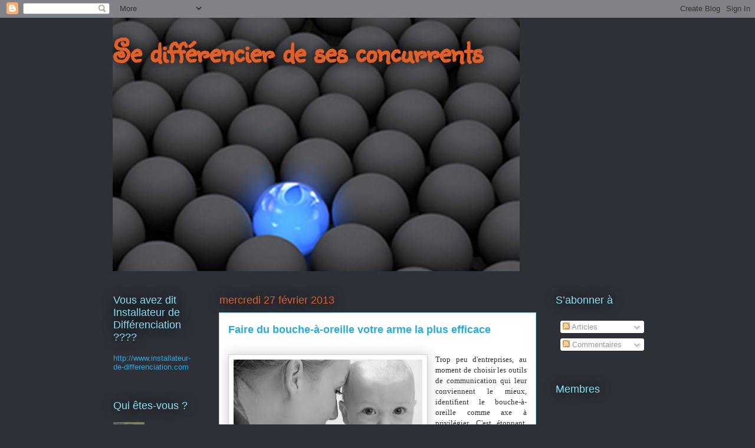

--- FILE ---
content_type: text/html; charset=UTF-8
request_url: https://sedifferencierdesesconcurrents.blogspot.com/2013/02/
body_size: 25422
content:
<!DOCTYPE html>
<html class='v2' dir='ltr' lang='fr'>
<head>
<link href='https://www.blogger.com/static/v1/widgets/335934321-css_bundle_v2.css' rel='stylesheet' type='text/css'/>
<meta content='width=1100' name='viewport'/>
<meta content='text/html; charset=UTF-8' http-equiv='Content-Type'/>
<meta content='blogger' name='generator'/>
<link href='https://sedifferencierdesesconcurrents.blogspot.com/favicon.ico' rel='icon' type='image/x-icon'/>
<link href='http://sedifferencierdesesconcurrents.blogspot.com/2013/02/' rel='canonical'/>
<link rel="alternate" type="application/atom+xml" title="Se différencier de ses concurrents - Atom" href="https://sedifferencierdesesconcurrents.blogspot.com/feeds/posts/default" />
<link rel="alternate" type="application/rss+xml" title="Se différencier de ses concurrents - RSS" href="https://sedifferencierdesesconcurrents.blogspot.com/feeds/posts/default?alt=rss" />
<link rel="service.post" type="application/atom+xml" title="Se différencier de ses concurrents - Atom" href="https://www.blogger.com/feeds/3463319661786555057/posts/default" />
<!--Can't find substitution for tag [blog.ieCssRetrofitLinks]-->
<meta content='http://sedifferencierdesesconcurrents.blogspot.com/2013/02/' property='og:url'/>
<meta content='Se différencier de ses concurrents' property='og:title'/>
<meta content='' property='og:description'/>
<title>Se différencier de ses concurrents: février 2013</title>
<style type='text/css'>@font-face{font-family:'Sunshiney';font-style:normal;font-weight:400;font-display:swap;src:url(//fonts.gstatic.com/s/sunshiney/v24/LDIwapGTLBwsS-wT4vcQFMOpc-DGkw.woff2)format('woff2');unicode-range:U+0000-00FF,U+0131,U+0152-0153,U+02BB-02BC,U+02C6,U+02DA,U+02DC,U+0304,U+0308,U+0329,U+2000-206F,U+20AC,U+2122,U+2191,U+2193,U+2212,U+2215,U+FEFF,U+FFFD;}</style>
<style id='page-skin-1' type='text/css'><!--
/*
-----------------------------------------------
Blogger Template Style
Name:     Awesome Inc.
Designer: Tina Chen
URL:      tinachen.org
----------------------------------------------- */
/* Content
----------------------------------------------- */
body {
font: normal normal 13px Arial, Tahoma, Helvetica, FreeSans, sans-serif;
color: #333333;
background: #2d3037 none repeat scroll top left;
}
html body .content-outer {
min-width: 0;
max-width: 100%;
width: 100%;
}
a:link {
text-decoration: none;
color: #29aae1;
}
a:visited {
text-decoration: none;
color: #015782;
}
a:hover {
text-decoration: underline;
color: #29aae1;
}
.body-fauxcolumn-outer .cap-top {
position: absolute;
z-index: 1;
height: 276px;
width: 100%;
background: transparent none repeat-x scroll top left;
_background-image: none;
}
/* Columns
----------------------------------------------- */
.content-inner {
padding: 0;
}
.header-inner .section {
margin: 0 16px;
}
.tabs-inner .section {
margin: 0 16px;
}
.main-inner {
padding-top: 55px;
}
.main-inner .column-center-inner,
.main-inner .column-left-inner,
.main-inner .column-right-inner {
padding: 0 5px;
}
*+html body .main-inner .column-center-inner {
margin-top: -55px;
}
#layout .main-inner .column-center-inner {
margin-top: 0;
}
/* Header
----------------------------------------------- */
.header-outer {
margin: 0 0 15px 0;
background: transparent none repeat scroll 0 0;
}
.Header h1 {
font: normal bold 54px Sunshiney;
color: #e15f28;
text-shadow: 0 0 20px #000000;
}
.Header h1 a {
color: #e15f28;
}
.Header .description {
font: normal normal 18px Arial, Tahoma, Helvetica, FreeSans, sans-serif;
color: #ffffff;
}
.header-inner .Header .titlewrapper,
.header-inner .Header .descriptionwrapper {
padding-left: 0;
padding-right: 0;
margin-bottom: 0;
}
.header-inner .Header .titlewrapper {
padding-top: 22px;
}
/* Tabs
----------------------------------------------- */
.tabs-outer {
overflow: hidden;
position: relative;
background: #29aae1 url(//www.blogblog.com/1kt/awesomeinc/tabs_gradient_light.png) repeat scroll 0 0;
}
#layout .tabs-outer {
overflow: visible;
}
.tabs-cap-top, .tabs-cap-bottom {
position: absolute;
width: 100%;
border-top: 1px solid #2d3037;
}
.tabs-cap-bottom {
bottom: 0;
}
.tabs-inner .widget li a {
display: inline-block;
margin: 0;
padding: .6em 1.5em;
font: normal normal 13px Arial, Tahoma, Helvetica, FreeSans, sans-serif;
color: #ffffff;
border-top: 1px solid #2d3037;
border-bottom: 1px solid #2d3037;
border-left: 1px solid #2d3037;
height: 16px;
line-height: 16px;
}
.tabs-inner .widget li:last-child a {
border-right: 1px solid #2d3037;
}
.tabs-inner .widget li.selected a, .tabs-inner .widget li a:hover {
background: #01689c url(//www.blogblog.com/1kt/awesomeinc/tabs_gradient_light.png) repeat-x scroll 0 -100px;
color: #ffffff;
}
/* Headings
----------------------------------------------- */
h2 {
font: normal normal 18px Arial, Tahoma, Helvetica, FreeSans, sans-serif;
color: #8ce1f5;
}
/* Widgets
----------------------------------------------- */
.main-inner .section {
margin: 0 27px;
padding: 0;
}
.main-inner .column-left-outer,
.main-inner .column-right-outer {
margin-top: -3.3em;
}
#layout .main-inner .column-left-outer,
#layout .main-inner .column-right-outer {
margin-top: 0;
}
.main-inner .column-left-inner,
.main-inner .column-right-inner {
background: transparent none repeat 0 0;
-moz-box-shadow: 0 0 0 rgba(0, 0, 0, .2);
-webkit-box-shadow: 0 0 0 rgba(0, 0, 0, .2);
-goog-ms-box-shadow: 0 0 0 rgba(0, 0, 0, .2);
box-shadow: 0 0 0 rgba(0, 0, 0, .2);
-moz-border-radius: 0;
-webkit-border-radius: 0;
-goog-ms-border-radius: 0;
border-radius: 0;
}
#layout .main-inner .column-left-inner,
#layout .main-inner .column-right-inner {
margin-top: 0;
}
.sidebar .widget {
font: normal normal 13px Arial, Tahoma, Helvetica, FreeSans, sans-serif;
color: #ffffff;
}
.sidebar .widget a:link {
color: #29aae1;
}
.sidebar .widget a:visited {
color: #015782;
}
.sidebar .widget a:hover {
color: #29aae1;
}
.sidebar .widget h2 {
text-shadow: 0 0 20px #000000;
}
.main-inner .widget {
background-color: transparent;
border: 1px solid transparent;
padding: 0 0 15px;
margin: 20px -16px;
-moz-box-shadow: 0 0 0 rgba(0, 0, 0, .2);
-webkit-box-shadow: 0 0 0 rgba(0, 0, 0, .2);
-goog-ms-box-shadow: 0 0 0 rgba(0, 0, 0, .2);
box-shadow: 0 0 0 rgba(0, 0, 0, .2);
-moz-border-radius: 0;
-webkit-border-radius: 0;
-goog-ms-border-radius: 0;
border-radius: 0;
}
.main-inner .widget h2 {
margin: 0 -0;
padding: .6em 0 .5em;
border-bottom: 1px solid transparent;
}
.footer-inner .widget h2 {
padding: 0 0 .4em;
border-bottom: 1px solid transparent;
}
.main-inner .widget h2 + div, .footer-inner .widget h2 + div {
border-top: 0 solid transparent;
padding-top: 8px;
}
.main-inner .widget .widget-content {
margin: 0 -0;
padding: 7px 0 0;
}
.main-inner .widget ul, .main-inner .widget #ArchiveList ul.flat {
margin: -8px -15px 0;
padding: 0;
list-style: none;
}
.main-inner .widget #ArchiveList {
margin: -8px 0 0;
}
.main-inner .widget ul li, .main-inner .widget #ArchiveList ul.flat li {
padding: .5em 15px;
text-indent: 0;
color: #ffffff;
border-top: 0 solid transparent;
border-bottom: 1px solid transparent;
}
.main-inner .widget #ArchiveList ul li {
padding-top: .25em;
padding-bottom: .25em;
}
.main-inner .widget ul li:first-child, .main-inner .widget #ArchiveList ul.flat li:first-child {
border-top: none;
}
.main-inner .widget ul li:last-child, .main-inner .widget #ArchiveList ul.flat li:last-child {
border-bottom: none;
}
.post-body {
position: relative;
}
.main-inner .widget .post-body ul {
padding: 0 2.5em;
margin: .5em 0;
list-style: disc;
}
.main-inner .widget .post-body ul li {
padding: 0.25em 0;
margin-bottom: .25em;
color: #333333;
border: none;
}
.footer-inner .widget ul {
padding: 0;
list-style: none;
}
.widget .zippy {
color: #ffffff;
}
/* Posts
----------------------------------------------- */
body .main-inner .Blog {
padding: 0;
margin-bottom: 1em;
background-color: transparent;
border: none;
-moz-box-shadow: 0 0 0 rgba(0, 0, 0, 0);
-webkit-box-shadow: 0 0 0 rgba(0, 0, 0, 0);
-goog-ms-box-shadow: 0 0 0 rgba(0, 0, 0, 0);
box-shadow: 0 0 0 rgba(0, 0, 0, 0);
}
.main-inner .section:last-child .Blog:last-child {
padding: 0;
margin-bottom: 1em;
}
.main-inner .widget h2.date-header {
margin: 0 -15px 1px;
padding: 0 0 0 0;
font: normal normal 18px Arial, Tahoma, Helvetica, FreeSans, sans-serif;
color: #e15f28;
background: transparent none no-repeat fixed center center;
border-top: 0 solid transparent;
border-bottom: 1px solid transparent;
-moz-border-radius-topleft: 0;
-moz-border-radius-topright: 0;
-webkit-border-top-left-radius: 0;
-webkit-border-top-right-radius: 0;
border-top-left-radius: 0;
border-top-right-radius: 0;
position: absolute;
bottom: 100%;
left: 0;
text-shadow: 0 0 20px #000000;
}
.main-inner .widget h2.date-header span {
font: normal normal 18px Arial, Tahoma, Helvetica, FreeSans, sans-serif;
display: block;
padding: .5em 15px;
border-left: 0 solid transparent;
border-right: 0 solid transparent;
}
.date-outer {
position: relative;
margin: 55px 0 20px;
padding: 0 15px;
background-color: #ffffff;
border: 1px solid #8ce1f5;
-moz-box-shadow: 0 0 0 rgba(0, 0, 0, .2);
-webkit-box-shadow: 0 0 0 rgba(0, 0, 0, .2);
-goog-ms-box-shadow: 0 0 0 rgba(0, 0, 0, .2);
box-shadow: 0 0 0 rgba(0, 0, 0, .2);
-moz-border-radius: 0;
-webkit-border-radius: 0;
-goog-ms-border-radius: 0;
border-radius: 0;
}
.date-outer:first-child {
margin-top: 0;
}
.date-outer:last-child {
margin-bottom: 0;
-moz-border-radius-bottomleft: 0;
-moz-border-radius-bottomright: 0;
-webkit-border-bottom-left-radius: 0;
-webkit-border-bottom-right-radius: 0;
-goog-ms-border-bottom-left-radius: 0;
-goog-ms-border-bottom-right-radius: 0;
border-bottom-left-radius: 0;
border-bottom-right-radius: 0;
}
.date-posts {
margin: 0 -0;
padding: 0 0;
clear: both;
}
.post-outer, .inline-ad {
border-top: 1px solid #8ce1f5;
margin: 0 -0;
padding: 15px 0;
}
.post-outer {
padding-bottom: 10px;
}
.post-outer:first-child {
padding-top: 10px;
border-top: none;
}
.post-outer:last-child, .inline-ad:last-child {
border-bottom: none;
}
.post-body {
position: relative;
}
.post-body img {
padding: 8px;
background: #ffffff;
border: 1px solid #cccccc;
-moz-box-shadow: 0 0 20px rgba(0, 0, 0, .2);
-webkit-box-shadow: 0 0 20px rgba(0, 0, 0, .2);
box-shadow: 0 0 20px rgba(0, 0, 0, .2);
-moz-border-radius: 0;
-webkit-border-radius: 0;
border-radius: 0;
}
h3.post-title, h4 {
font: normal bold 18px Arial, Tahoma, Helvetica, FreeSans, sans-serif;
color: #29aae1;
}
h3.post-title a {
font: normal bold 18px Arial, Tahoma, Helvetica, FreeSans, sans-serif;
color: #29aae1;
}
h3.post-title a:hover {
color: #29aae1;
text-decoration: underline;
}
.post-header {
margin: 0 0 1em;
}
.post-body {
line-height: 1.4;
}
.post-outer h2 {
color: #333333;
}
.post-footer {
margin: 1.5em 0 0;
}
#blog-pager {
padding: 15px;
font-size: 120%;
background-color: transparent;
border: 1px solid transparent;
-moz-box-shadow: 0 0 0 rgba(0, 0, 0, .2);
-webkit-box-shadow: 0 0 0 rgba(0, 0, 0, .2);
-goog-ms-box-shadow: 0 0 0 rgba(0, 0, 0, .2);
box-shadow: 0 0 0 rgba(0, 0, 0, .2);
-moz-border-radius: 0;
-webkit-border-radius: 0;
-goog-ms-border-radius: 0;
border-radius: 0;
-moz-border-radius-topleft: 0;
-moz-border-radius-topright: 0;
-webkit-border-top-left-radius: 0;
-webkit-border-top-right-radius: 0;
-goog-ms-border-top-left-radius: 0;
-goog-ms-border-top-right-radius: 0;
border-top-left-radius: 0;
border-top-right-radius-topright: 0;
margin-top: 0;
}
.blog-feeds, .post-feeds {
margin: 1em 0;
text-align: center;
color: #ffffff;
}
.blog-feeds a, .post-feeds a {
color: #29aae1;
}
.blog-feeds a:visited, .post-feeds a:visited {
color: #015782;
}
.blog-feeds a:hover, .post-feeds a:hover {
color: #29aae1;
}
.post-outer .comments {
margin-top: 2em;
}
/* Comments
----------------------------------------------- */
.comments .comments-content .icon.blog-author {
background-repeat: no-repeat;
background-image: url([data-uri]);
}
.comments .comments-content .loadmore a {
border-top: 1px solid #2d3037;
border-bottom: 1px solid #2d3037;
}
.comments .continue {
border-top: 2px solid #2d3037;
}
/* Footer
----------------------------------------------- */
.footer-outer {
margin: -0 0 -1px;
padding: 0 0 0;
color: #ffffff;
overflow: hidden;
}
.footer-fauxborder-left {
border-top: 1px solid transparent;
background: transparent none repeat scroll 0 0;
-moz-box-shadow: 0 0 0 rgba(0, 0, 0, .2);
-webkit-box-shadow: 0 0 0 rgba(0, 0, 0, .2);
-goog-ms-box-shadow: 0 0 0 rgba(0, 0, 0, .2);
box-shadow: 0 0 0 rgba(0, 0, 0, .2);
margin: 0 -0;
}
/* Mobile
----------------------------------------------- */
body.mobile {
background-size: auto;
}
.mobile .body-fauxcolumn-outer {
background: transparent none repeat scroll top left;
}
*+html body.mobile .main-inner .column-center-inner {
margin-top: 0;
}
.mobile .main-inner .widget {
padding: 0 0 15px;
}
.mobile .main-inner .widget h2 + div,
.mobile .footer-inner .widget h2 + div {
border-top: none;
padding-top: 0;
}
.mobile .footer-inner .widget h2 {
padding: 0.5em 0;
border-bottom: none;
}
.mobile .main-inner .widget .widget-content {
margin: 0;
padding: 7px 0 0;
}
.mobile .main-inner .widget ul,
.mobile .main-inner .widget #ArchiveList ul.flat {
margin: 0 -15px 0;
}
.mobile .main-inner .widget h2.date-header {
left: 0;
}
.mobile .date-header span {
padding: 0.4em 0;
}
.mobile .date-outer:first-child {
margin-bottom: 0;
border: 1px solid #8ce1f5;
-moz-border-radius-topleft: 0;
-moz-border-radius-topright: 0;
-webkit-border-top-left-radius: 0;
-webkit-border-top-right-radius: 0;
-goog-ms-border-top-left-radius: 0;
-goog-ms-border-top-right-radius: 0;
border-top-left-radius: 0;
border-top-right-radius: 0;
}
.mobile .date-outer {
border-color: #8ce1f5;
border-width: 0 1px 1px;
}
.mobile .date-outer:last-child {
margin-bottom: 0;
}
.mobile .main-inner {
padding: 0;
}
.mobile .header-inner .section {
margin: 0;
}
.mobile .post-outer, .mobile .inline-ad {
padding: 5px 0;
}
.mobile .tabs-inner .section {
margin: 0 10px;
}
.mobile .main-inner .widget h2 {
margin: 0;
padding: 0;
}
.mobile .main-inner .widget h2.date-header span {
padding: 0;
}
.mobile .main-inner .widget .widget-content {
margin: 0;
padding: 7px 0 0;
}
.mobile #blog-pager {
border: 1px solid transparent;
background: transparent none repeat scroll 0 0;
}
.mobile .main-inner .column-left-inner,
.mobile .main-inner .column-right-inner {
background: transparent none repeat 0 0;
-moz-box-shadow: none;
-webkit-box-shadow: none;
-goog-ms-box-shadow: none;
box-shadow: none;
}
.mobile .date-posts {
margin: 0;
padding: 0;
}
.mobile .footer-fauxborder-left {
margin: 0;
border-top: inherit;
}
.mobile .main-inner .section:last-child .Blog:last-child {
margin-bottom: 0;
}
.mobile-index-contents {
color: #333333;
}
.mobile .mobile-link-button {
background: #29aae1 url(//www.blogblog.com/1kt/awesomeinc/tabs_gradient_light.png) repeat scroll 0 0;
}
.mobile-link-button a:link, .mobile-link-button a:visited {
color: #ffffff;
}
.mobile .tabs-inner .PageList .widget-content {
background: transparent;
border-top: 1px solid;
border-color: #2d3037;
color: #ffffff;
}
.mobile .tabs-inner .PageList .widget-content .pagelist-arrow {
border-left: 1px solid #2d3037;
}

--></style>
<style id='template-skin-1' type='text/css'><!--
body {
min-width: 930px;
}
.content-outer, .content-fauxcolumn-outer, .region-inner {
min-width: 930px;
max-width: 930px;
_width: 930px;
}
.main-inner .columns {
padding-left: 180px;
padding-right: 180px;
}
.main-inner .fauxcolumn-center-outer {
left: 180px;
right: 180px;
/* IE6 does not respect left and right together */
_width: expression(this.parentNode.offsetWidth -
parseInt("180px") -
parseInt("180px") + 'px');
}
.main-inner .fauxcolumn-left-outer {
width: 180px;
}
.main-inner .fauxcolumn-right-outer {
width: 180px;
}
.main-inner .column-left-outer {
width: 180px;
right: 100%;
margin-left: -180px;
}
.main-inner .column-right-outer {
width: 180px;
margin-right: -180px;
}
#layout {
min-width: 0;
}
#layout .content-outer {
min-width: 0;
width: 800px;
}
#layout .region-inner {
min-width: 0;
width: auto;
}
body#layout div.add_widget {
padding: 8px;
}
body#layout div.add_widget a {
margin-left: 32px;
}
--></style>
<link href='https://www.blogger.com/dyn-css/authorization.css?targetBlogID=3463319661786555057&amp;zx=db54f7f0-7451-4a5e-9d0d-8243f278b9cd' media='none' onload='if(media!=&#39;all&#39;)media=&#39;all&#39;' rel='stylesheet'/><noscript><link href='https://www.blogger.com/dyn-css/authorization.css?targetBlogID=3463319661786555057&amp;zx=db54f7f0-7451-4a5e-9d0d-8243f278b9cd' rel='stylesheet'/></noscript>
<meta name='google-adsense-platform-account' content='ca-host-pub-1556223355139109'/>
<meta name='google-adsense-platform-domain' content='blogspot.com'/>

</head>
<body class='loading variant-icy'>
<div class='navbar section' id='navbar' name='Navbar'><div class='widget Navbar' data-version='1' id='Navbar1'><script type="text/javascript">
    function setAttributeOnload(object, attribute, val) {
      if(window.addEventListener) {
        window.addEventListener('load',
          function(){ object[attribute] = val; }, false);
      } else {
        window.attachEvent('onload', function(){ object[attribute] = val; });
      }
    }
  </script>
<div id="navbar-iframe-container"></div>
<script type="text/javascript" src="https://apis.google.com/js/platform.js"></script>
<script type="text/javascript">
      gapi.load("gapi.iframes:gapi.iframes.style.bubble", function() {
        if (gapi.iframes && gapi.iframes.getContext) {
          gapi.iframes.getContext().openChild({
              url: 'https://www.blogger.com/navbar/3463319661786555057?origin\x3dhttps://sedifferencierdesesconcurrents.blogspot.com',
              where: document.getElementById("navbar-iframe-container"),
              id: "navbar-iframe"
          });
        }
      });
    </script><script type="text/javascript">
(function() {
var script = document.createElement('script');
script.type = 'text/javascript';
script.src = '//pagead2.googlesyndication.com/pagead/js/google_top_exp.js';
var head = document.getElementsByTagName('head')[0];
if (head) {
head.appendChild(script);
}})();
</script>
</div></div>
<div class='body-fauxcolumns'>
<div class='fauxcolumn-outer body-fauxcolumn-outer'>
<div class='cap-top'>
<div class='cap-left'></div>
<div class='cap-right'></div>
</div>
<div class='fauxborder-left'>
<div class='fauxborder-right'></div>
<div class='fauxcolumn-inner'>
</div>
</div>
<div class='cap-bottom'>
<div class='cap-left'></div>
<div class='cap-right'></div>
</div>
</div>
</div>
<div class='content'>
<div class='content-fauxcolumns'>
<div class='fauxcolumn-outer content-fauxcolumn-outer'>
<div class='cap-top'>
<div class='cap-left'></div>
<div class='cap-right'></div>
</div>
<div class='fauxborder-left'>
<div class='fauxborder-right'></div>
<div class='fauxcolumn-inner'>
</div>
</div>
<div class='cap-bottom'>
<div class='cap-left'></div>
<div class='cap-right'></div>
</div>
</div>
</div>
<div class='content-outer'>
<div class='content-cap-top cap-top'>
<div class='cap-left'></div>
<div class='cap-right'></div>
</div>
<div class='fauxborder-left content-fauxborder-left'>
<div class='fauxborder-right content-fauxborder-right'></div>
<div class='content-inner'>
<header>
<div class='header-outer'>
<div class='header-cap-top cap-top'>
<div class='cap-left'></div>
<div class='cap-right'></div>
</div>
<div class='fauxborder-left header-fauxborder-left'>
<div class='fauxborder-right header-fauxborder-right'></div>
<div class='region-inner header-inner'>
<div class='header section' id='header' name='En-tête'><div class='widget Header' data-version='1' id='Header1'>
<div id='header-inner' style='background-image: url("https://blogger.googleusercontent.com/img/b/R29vZ2xl/AVvXsEgYIYj931CYwKc66BJG65LvmWvM0W8RG39TR5ecpnycxSQFGC2rrmSjS7exDqgpqGMwfqH0kqlJGBHNFA647s66NWM8Qn7cfRpMmplhw2uFM_Qbrvu_kBgqGmBQaX7xbUvxtnPuVu3zHMA/s1600/Difference_2.jpg"); background-position: left; width: 690px; min-height: 430px; _height: 430px; background-repeat: no-repeat; '>
<div class='titlewrapper' style='background: transparent'>
<h1 class='title' style='background: transparent; border-width: 0px'>
<a href='https://sedifferencierdesesconcurrents.blogspot.com/'>
Se différencier de ses concurrents
</a>
</h1>
</div>
<div class='descriptionwrapper'>
<p class='description'><span>
</span></p>
</div>
</div>
</div></div>
</div>
</div>
<div class='header-cap-bottom cap-bottom'>
<div class='cap-left'></div>
<div class='cap-right'></div>
</div>
</div>
</header>
<div class='tabs-outer'>
<div class='tabs-cap-top cap-top'>
<div class='cap-left'></div>
<div class='cap-right'></div>
</div>
<div class='fauxborder-left tabs-fauxborder-left'>
<div class='fauxborder-right tabs-fauxborder-right'></div>
<div class='region-inner tabs-inner'>
<div class='tabs no-items section' id='crosscol' name='Toutes les colonnes'></div>
<div class='tabs no-items section' id='crosscol-overflow' name='Cross-Column 2'></div>
</div>
</div>
<div class='tabs-cap-bottom cap-bottom'>
<div class='cap-left'></div>
<div class='cap-right'></div>
</div>
</div>
<div class='main-outer'>
<div class='main-cap-top cap-top'>
<div class='cap-left'></div>
<div class='cap-right'></div>
</div>
<div class='fauxborder-left main-fauxborder-left'>
<div class='fauxborder-right main-fauxborder-right'></div>
<div class='region-inner main-inner'>
<div class='columns fauxcolumns'>
<div class='fauxcolumn-outer fauxcolumn-center-outer'>
<div class='cap-top'>
<div class='cap-left'></div>
<div class='cap-right'></div>
</div>
<div class='fauxborder-left'>
<div class='fauxborder-right'></div>
<div class='fauxcolumn-inner'>
</div>
</div>
<div class='cap-bottom'>
<div class='cap-left'></div>
<div class='cap-right'></div>
</div>
</div>
<div class='fauxcolumn-outer fauxcolumn-left-outer'>
<div class='cap-top'>
<div class='cap-left'></div>
<div class='cap-right'></div>
</div>
<div class='fauxborder-left'>
<div class='fauxborder-right'></div>
<div class='fauxcolumn-inner'>
</div>
</div>
<div class='cap-bottom'>
<div class='cap-left'></div>
<div class='cap-right'></div>
</div>
</div>
<div class='fauxcolumn-outer fauxcolumn-right-outer'>
<div class='cap-top'>
<div class='cap-left'></div>
<div class='cap-right'></div>
</div>
<div class='fauxborder-left'>
<div class='fauxborder-right'></div>
<div class='fauxcolumn-inner'>
</div>
</div>
<div class='cap-bottom'>
<div class='cap-left'></div>
<div class='cap-right'></div>
</div>
</div>
<!-- corrects IE6 width calculation -->
<div class='columns-inner'>
<div class='column-center-outer'>
<div class='column-center-inner'>
<div class='main section' id='main' name='Principal'><div class='widget Blog' data-version='1' id='Blog1'>
<div class='blog-posts hfeed'>

          <div class="date-outer">
        
<h2 class='date-header'><span>mercredi 27 février 2013</span></h2>

          <div class="date-posts">
        
<div class='post-outer'>
<div class='post hentry'>
<a name='480779379974543367'></a>
<h3 class='post-title entry-title'>
<a href='https://sedifferencierdesesconcurrents.blogspot.com/2013/02/faire-du-bouche-oreille-votre-arme-la.html'>Faire du bouche-à-oreille votre arme la plus efficace</a>
</h3>
<div class='post-header'>
<div class='post-header-line-1'></div>
</div>
<div class='post-body entry-content' id='post-body-480779379974543367'>







<!--[if gte mso 9]><xml>
 <o:OfficeDocumentSettings>
  <o:AllowPNG/>
 </o:OfficeDocumentSettings>
</xml><![endif]--><!--[if gte mso 9]><xml>
 <w:WordDocument>
  <w:Zoom>0</w:Zoom>
  <w:TrackMoves>false</w:TrackMoves>
  <w:TrackFormatting/>
  <w:HyphenationZone>21</w:HyphenationZone>
  <w:PunctuationKerning/>
  <w:DrawingGridHorizontalSpacing>18 pt</w:DrawingGridHorizontalSpacing>
  <w:DrawingGridVerticalSpacing>18 pt</w:DrawingGridVerticalSpacing>
  <w:DisplayHorizontalDrawingGridEvery>0</w:DisplayHorizontalDrawingGridEvery>
  <w:DisplayVerticalDrawingGridEvery>0</w:DisplayVerticalDrawingGridEvery>
  <w:ValidateAgainstSchemas/>
  <w:SaveIfXMLInvalid>false</w:SaveIfXMLInvalid>
  <w:IgnoreMixedContent>false</w:IgnoreMixedContent>
  <w:AlwaysShowPlaceholderText>false</w:AlwaysShowPlaceholderText>
  <w:Compatibility>
   <w:BreakWrappedTables/>
   <w:DontGrowAutofit/>
   <w:DontAutofitConstrainedTables/>
   <w:DontVertAlignInTxbx/>
  </w:Compatibility>
 </w:WordDocument>
</xml><![endif]--><!--[if gte mso 9]><xml>
 <w:LatentStyles DefLockedState="false" LatentStyleCount="276">
 </w:LatentStyles>
</xml><![endif]-->

<!--[if gte mso 10]>
<style>
 /* Style Definitions */
table.MsoNormalTable
 {mso-style-name:"Tableau Normal";
 mso-tstyle-rowband-size:0;
 mso-tstyle-colband-size:0;
 mso-style-noshow:yes;
 mso-style-parent:"";
 mso-padding-alt:0cm 5.4pt 0cm 5.4pt;
 mso-para-margin:0cm;
 mso-para-margin-bottom:.0001pt;
 mso-pagination:widow-orphan;
 font-size:12.0pt;
 font-family:"Times New Roman";
 mso-ascii-font-family:Cambria;
 mso-ascii-theme-font:minor-latin;
 mso-hansi-font-family:Cambria;
 mso-hansi-theme-font:minor-latin;
 mso-fareast-language:EN-US;}
</style>
<![endif]-->



<!--StartFragment-->

<br />
<div class="separator" style="clear: both; text-align: center;">
<a href="https://blogger.googleusercontent.com/img/b/R29vZ2xl/AVvXsEg__QNOe4QIIETowi4CqO-ghRKHjxLYUHWpjH3_CWiCSgYv4p50Qz2dBXhqZ-naMI1QajIUR6K7NzPBPyE-JH63ibg5qtNtVSe62oU7veuOjJUa5ykZ1RTFT11J25XL7HKGzB4RbxHkixs/s1600/Bouche+a%CC%80+oreille.jpg" imageanchor="1" style="clear: left; float: left; margin-bottom: 1em; margin-right: 1em;"><img border="0" height="209" src="https://blogger.googleusercontent.com/img/b/R29vZ2xl/AVvXsEg__QNOe4QIIETowi4CqO-ghRKHjxLYUHWpjH3_CWiCSgYv4p50Qz2dBXhqZ-naMI1QajIUR6K7NzPBPyE-JH63ibg5qtNtVSe62oU7veuOjJUa5ykZ1RTFT11J25XL7HKGzB4RbxHkixs/s320/Bouche+a%CC%80+oreille.jpg" width="320" /></a></div>
<div class="MsoNormalCxSpFirst" style="text-align: justify;">
<span style="font-family: 'Microsoft Sans Serif';">Trop peu d'entreprises, au moment de choisir les outils de communication qui leur conviennent le mieux, identifient le bouche-à-oreille comme axe à privilégier. C'est étonnant, car vous conviendrez pourtant avec moi que parmi tous les modes de communication existants, celui qui marche le mieux reste la recommandation. Vos messages seront écoutés avec une bien plus grande bienveillance s'ils parviennent aux oreilles de vos cibles non pas directement véhiculés par vos soins, mais bien s'ils sont rapportés par des personnes tierces, car ils apparaitront ainsi comme beaucoup plus crédibles, désintéressés et au final vrais ...</span></div>
<div class="MsoNormalCxSpFirst" style="text-align: justify;">
<span class="Apple-style-span" style="font-family: 'Microsoft Sans Serif';">Mais il convient de traiter ce sujet du bouche-à-oreille, de la recommandation donc, de la façon la plus sérieuse et professionnelle possible, car s'il s'agit du mode de communication le plus efficace, c'est aussi celui le plus dangereux car potentiellement sujet à beaucoup de distorsions, de pertes en ligne et de lenteurs et d'aléas qui peuvent contrarier vos objectifs commerciaux plus ou moins court termistes.</span></div>
<div class="MsoNormalCxSpFirst" style="text-align: justify;">
<span class="Apple-style-span" style="font-family: 'Microsoft Sans Serif';">Je vous propose donc ici de faire un état des lieux des précautions et techniques à privilégier lorsque l'on souhaite favoriser le bouche-à-oreille, et qui ne souhaiterait pas le favoriser ?! ...</span></div>
<div class="MsoNormalCxSpFirst" style="text-align: justify;">
<span style="font-family: 'Microsoft Sans Serif';"><br /></span></div>
<div class="MsoNormalCxSpFirst" style="text-align: justify;">
<span style="color: #20575f; font-family: 'Microsoft Sans Serif';"><b>4 axes majeurs à travailler&nbsp;:</b><o:p></o:p></span></div>
<div class="MsoNormalCxSpLast" style="text-align: justify;">
</div>
<br />
<ul>
<li><span class="Apple-style-span" style="font-family: Arial;">Impliquer
ses prescripteurs et clients dans l&#8217;acte de vente avec les outils appropriés,</span></li>
</ul>
<ul>
<li><span class="Apple-style-span" style="font-family: Arial;">Identifier
les prescripteurs et clients qui seront à même de jouer le meilleur rôle
possible d&#8217;évangélisateur,</span></li>
</ul>
<ul>
<li><span class="Apple-style-span" style="color: #363636; font-family: Arial;">Innover, car généralement, les clients recommandent un
produit ou un service qui sorte de l&#8217;ordinaire,</span></li>
</ul>
<ul>
<li><span class="Apple-style-span" style="font-family: Arial;">Faire le buzz en propageant des messages percutants
et/ou enrichissants.</span></li>
</ul>
<span class="Apple-style-span" style="font-family: Arial;"><br /></span><br />
<div>









<!--[if gte mso 9]><xml>
 <o:OfficeDocumentSettings>
  <o:AllowPNG/>
 </o:OfficeDocumentSettings>
</xml><![endif]--><!--[if gte mso 9]><xml>
 <w:WordDocument>
  <w:Zoom>0</w:Zoom>
  <w:TrackMoves>false</w:TrackMoves>
  <w:TrackFormatting/>
  <w:HyphenationZone>21</w:HyphenationZone>
  <w:PunctuationKerning/>
  <w:DrawingGridHorizontalSpacing>18 pt</w:DrawingGridHorizontalSpacing>
  <w:DrawingGridVerticalSpacing>18 pt</w:DrawingGridVerticalSpacing>
  <w:DisplayHorizontalDrawingGridEvery>0</w:DisplayHorizontalDrawingGridEvery>
  <w:DisplayVerticalDrawingGridEvery>0</w:DisplayVerticalDrawingGridEvery>
  <w:ValidateAgainstSchemas/>
  <w:SaveIfXMLInvalid>false</w:SaveIfXMLInvalid>
  <w:IgnoreMixedContent>false</w:IgnoreMixedContent>
  <w:AlwaysShowPlaceholderText>false</w:AlwaysShowPlaceholderText>
  <w:Compatibility>
   <w:BreakWrappedTables/>
   <w:DontGrowAutofit/>
   <w:DontAutofitConstrainedTables/>
   <w:DontVertAlignInTxbx/>
  </w:Compatibility>
 </w:WordDocument>
</xml><![endif]--><!--[if gte mso 9]><xml>
 <w:LatentStyles DefLockedState="false" LatentStyleCount="276">
 </w:LatentStyles>
</xml><![endif]-->

<!--[if gte mso 10]>
<style>
 /* Style Definitions */
table.MsoNormalTable
 {mso-style-name:"Tableau Normal";
 mso-tstyle-rowband-size:0;
 mso-tstyle-colband-size:0;
 mso-style-noshow:yes;
 mso-style-parent:"";
 mso-padding-alt:0cm 5.4pt 0cm 5.4pt;
 mso-para-margin:0cm;
 mso-para-margin-bottom:.0001pt;
 mso-pagination:widow-orphan;
 font-size:12.0pt;
 font-family:"Times New Roman";
 mso-ascii-font-family:Cambria;
 mso-ascii-theme-font:minor-latin;
 mso-hansi-font-family:Cambria;
 mso-hansi-theme-font:minor-latin;
 mso-fareast-language:EN-US;}
</style>
<![endif]-->



<!--StartFragment-->

<div class="MsoNormal" style="font-family: Arial; text-align: justify;">
<span style="font-family: 'Bauhaus 93';"><span class="Apple-style-span" style="font-size: large;">Les principes de base</span><o:p></o:p></span></div>
<div class="MsoNormal" style="font-family: Arial; text-align: justify;">
<br /></div>
<div class="MsoListParagraph" style="font-family: Arial; margin-left: 0cm; text-align: justify; text-indent: 0cm;">
<!--[if !supportLists]--><b><span style="font-family: 'Trebuchet MS';"><span style="mso-list: Ignore;">1-<span style="font: 7.0pt &quot;Times New Roman&quot;;">&nbsp;&nbsp;&nbsp;&nbsp;&nbsp;&nbsp;&nbsp;&nbsp;&nbsp;
</span></span></span><!--[endif]--><span style="font-family: 'Trebuchet MS';">Parler avec ses clients</span></b></div>
<div class="MsoNormal" style="font-family: Arial; margin-bottom: 8pt; text-align: justify;">
<span style="font-family: Verdana;">Cela
peut paraître évident, mais vous ne devez négliger aucune <span style="mso-bidi-font-weight: bold;">opportunité</span> de parler avec vos
clients.</span></div>
<div class="MsoNormal" style="font-family: Arial; margin-bottom: 8pt; text-align: justify;">
<span class="Apple-style-span" style="font-family: Verdana;">Ce
peut être une invitation à déjeuner pour certains <span style="mso-bidi-font-weight: bold;">gros clients</span>, un appel téléphonique, un sondage d&#8217;opinion, une
offre promotionnelle, une journée porte ouverte, une réunion, un salon
professionnel...</span></div>
<div class="MsoListParagraphCxSpFirst" style="font-family: Arial; margin-left: 0cm; text-align: justify;">
<br /></div>
<div class="MsoListParagraphCxSpLast" style="font-family: Arial; margin-left: 0cm; text-align: justify; text-indent: 0cm;">
<!--[if !supportLists]--><b><span style="font-family: 'Trebuchet MS'; letter-spacing: -1pt;"><span style="mso-list: Ignore;">2-<span style="font: 7.0pt &quot;Times New Roman&quot;;">&nbsp;&nbsp;&nbsp;&nbsp;&nbsp;&nbsp;&nbsp;&nbsp;&nbsp;&nbsp;&nbsp;&nbsp;&nbsp;&nbsp;&nbsp;&nbsp;&nbsp;&nbsp;&nbsp;&nbsp;
</span></span></span><!--[endif]--><span style="font-family: 'Trebuchet MS'; letter-spacing: -1pt;">Impressionner vos clients grâce aux prestations de votre société</span></b></div>
<div class="MsoNormal" style="font-family: Arial; margin-bottom: 8pt; text-align: justify;">
<span style="color: #262626; font-family: Verdana;">Trois pré-requis indispensables pour espérer que le
bouche-à-oreille fonctionne&nbsp;:<o:p></o:p></span></div>
<div class="MsoListParagraphCxSpFirst" style="margin-bottom: 8pt; margin-left: 72pt; margin-right: 0cm; margin-top: 0cm; text-align: justify; text-indent: -18pt;">
</div>
<ul style="font-family: Arial;">
<li><span style="color: #262626; font-family: Symbol;"><span style="mso-list: Ignore;"><span style="font: 7.0pt &quot;Times New Roman&quot;;">&nbsp; &nbsp; &nbsp; &nbsp;&nbsp;</span></span></span><span style="color: #262626; font-family: Verdana;">Ne pas bâcler le travail,</span></li>
<li><span style="color: #262626; font-family: Symbol;"><span style="mso-list: Ignore;"><span style="font: 7.0pt &quot;Times New Roman&quot;;">&nbsp; &nbsp; &nbsp; &nbsp;&nbsp;</span></span></span><span style="color: #262626; font-family: Verdana;">Proposer un bon rapport qualité/prix de son
offre,</span></li>
<li><span style="color: #262626; font-family: Symbol;"><span style="mso-list: Ignore;"><span style="font: 7.0pt &quot;Times New Roman&quot;;">&nbsp; &nbsp; &nbsp; &nbsp;&nbsp;</span></span></span><span style="color: #262626; font-family: Verdana;">Rendre le travail avec son entreprise
facile.</span></li>
</ul>
<!--[if !supportLists]--><br />






<div class="MsoNormal" style="font-family: Arial; margin-bottom: 8pt; text-align: justify;">
<span style="color: #262626; font-family: Verdana;">Ce qu&#8217;on ne réalise pas, c&#8217;est qu&#8217;il suffit parfois
juste d&#8217;avoir un &#8220;bon&#8221; produit ou service <span style="mso-bidi-font-weight: bold;">pour que le </span></span><span style="color: #181363; font-family: Verdana; text-decoration: none;">bouche-à-oreille</span><span style="color: #262626; font-family: Verdana;"> fonctionne de lui même</span><span style="color: #262626; font-family: Verdana;">. Sans l&#8217;aider particulièrement. Un bon
service est le minimum raisonnable demandé par les clients. Toutefois, si vous
allez plus loin qu&#8217;un &#8220;bon&#8221; service, alors vous stimulez le </span><span style="color: #181363; font-family: Verdana; text-decoration: none;">bouche
à oreille</span><span style="color: #262626; font-family: Verdana;"> sans même le
solliciter.<o:p></o:p></span></div>
<div class="MsoNormal" style="font-family: Arial; margin-bottom: 8pt; text-align: justify;">
<span style="color: #262626; font-family: Verdana;">Dans le domaine des services, aller plus loin qu&#8217;un
&#171;&nbsp;bon&nbsp;&#187; service, passe par la manière de délivrer les services, et en
particulier par le comportement des acteurs&nbsp;:<o:p></o:p></span></div>
<div class="MsoListParagraphCxSpFirst" style="font-family: Arial; margin-bottom: 8pt; margin-left: 72pt; margin-right: 0cm; margin-top: 0cm; text-align: justify; text-indent: -18pt;">
<!--[if !supportLists]--><span style="color: #262626; font-family: Symbol;"><span style="mso-list: Ignore;">&#183;<span style="font: 7.0pt &quot;Times New Roman&quot;;">&nbsp;&nbsp;&nbsp;&nbsp;&nbsp; </span></span></span><!--[endif]--><span style="color: #262626; font-family: Verdana;">Politesse<o:p></o:p></span></div>
<div class="MsoListParagraphCxSpMiddle" style="font-family: Arial; margin-bottom: 8pt; margin-left: 72pt; margin-right: 0cm; margin-top: 0cm; text-align: justify; text-indent: -18pt;">
<!--[if !supportLists]--><span style="color: #262626; font-family: Symbol;"><span style="mso-list: Ignore;">&#183;<span style="font: 7.0pt &quot;Times New Roman&quot;;">&nbsp;&nbsp;&nbsp;&nbsp;&nbsp; </span></span></span><!--[endif]--><span style="color: #262626; font-family: Verdana;">Absence d&#8217;arrogance<o:p></o:p></span></div>
<div class="MsoListParagraphCxSpMiddle" style="font-family: Arial; margin-bottom: 8pt; margin-left: 72pt; margin-right: 0cm; margin-top: 0cm; text-align: justify; text-indent: -18pt;">
<!--[if !supportLists]--><span style="color: #262626; font-family: Symbol;"><span style="mso-list: Ignore;">&#183;<span style="font: 7.0pt &quot;Times New Roman&quot;;">&nbsp;&nbsp;&nbsp;&nbsp;&nbsp; </span></span></span><!--[endif]--><span style="color: #262626; font-family: Verdana;">Ecoute<o:p></o:p></span></div>
<div class="MsoListParagraphCxSpMiddle" style="font-family: Arial; margin-bottom: 8pt; margin-left: 72pt; margin-right: 0cm; margin-top: 0cm; text-align: justify; text-indent: -18pt;">
<!--[if !supportLists]--><span style="color: #262626; font-family: Symbol;"><span style="mso-list: Ignore;">&#183;<span style="font: 7.0pt &quot;Times New Roman&quot;;">&nbsp;&nbsp;&nbsp;&nbsp;&nbsp; </span></span></span><!--[endif]--><span style="color: #262626; font-family: Verdana;">Réactivité<o:p></o:p></span></div>
<div class="MsoListParagraphCxSpMiddle" style="font-family: Arial; margin-bottom: 8pt; margin-left: 72pt; margin-right: 0cm; margin-top: 0cm; text-align: justify; text-indent: -18pt;">
<!--[if !supportLists]--><span style="color: #262626; font-family: Symbol;"><span style="mso-list: Ignore;">&#183;<span style="font: 7.0pt &quot;Times New Roman&quot;;">&nbsp;&nbsp;&nbsp;&nbsp;&nbsp; </span></span></span><!--[endif]--><span style="color: #262626; font-family: Verdana;">Empathie<o:p></o:p></span></div>
<div class="MsoListParagraphCxSpLast" style="font-family: Arial; margin-bottom: 8pt; margin-left: 72pt; margin-right: 0cm; margin-top: 0cm; text-align: justify; text-indent: -18pt;">
<!--[if !supportLists]--><span style="color: #262626; font-family: Symbol;"><span style="mso-list: Ignore;">&#183;<span style="font: 7.0pt &quot;Times New Roman&quot;;">&nbsp;&nbsp;&nbsp;&nbsp;&nbsp; </span></span></span><!--[endif]--><span style="color: #262626; font-family: Verdana;">Honnêteté<o:p></o:p></span></div>
<div class="MsoNormal" style="font-family: Arial; margin-bottom: 8pt; text-align: justify;">
<span style="color: #262626; font-family: Verdana;">Même si la communication se fait par email ou par téléphone.<o:p></o:p></span></div>
<div class="MsoNormal" style="font-family: Arial; margin-bottom: 8pt; text-align: justify;">
<br /></div>
<div class="MsoListParagraph" style="font-family: Arial; margin-left: 0cm; text-align: justify; text-indent: 0cm;">
<!--[if !supportLists]--><b><span style="font-family: 'Trebuchet MS'; letter-spacing: -1pt;"><span style="mso-list: Ignore;">3-<span style="font: 7.0pt &quot;Times New Roman&quot;;">&nbsp;&nbsp;&nbsp;&nbsp;&nbsp;&nbsp;&nbsp;&nbsp;&nbsp;&nbsp;&nbsp;&nbsp;&nbsp;&nbsp;&nbsp;&nbsp;&nbsp;&nbsp;&nbsp;&nbsp;
</span></span></span><!--[endif]--><span style="font-family: 'Trebuchet MS'; letter-spacing: -1pt;">Faire savoir à vos clients que vous avez besoin du </span><span style="color: #181363; font-family: 'Trebuchet MS'; letter-spacing: -1pt; text-decoration: none;">bouche-à-oreille</span><span style="font-family: 'Trebuchet MS'; letter-spacing: -1pt;"><o:p></o:p></span></b></div>
<div class="MsoNormal" style="font-family: Arial; margin-bottom: 8pt; text-align: justify;">
<span style="color: #262626; font-family: Verdana;"><o:p>&nbsp;</o:p></span><span class="Apple-style-span" style="color: #262626; font-family: Verdana;">Le bouche-à-oreille est un mode de communication que peu
de clients reconnaissent pour efficace. Nombreux pensent que la communication
des entreprises passe uniquement par de la publicité, des brochures, ou des
présences sur des salons. Le fait que vos clients vous connaissent, fait qu&#8217;ils
pensent que tout le monde vous connaît &#8230;</span></div>
<div class="MsoNormal" style="font-family: Arial; margin-bottom: 8pt; text-align: justify;">
<span style="color: #262626; font-family: Verdana;">La recommandation n&#8217;est pas un reflex. Elle n&#8217;est
conditionnée que par l&#8217;environnement des clients et la sollicitation de leur
entourage.<o:p></o:p></span></div>
<div class="MsoNormal" style="font-family: Arial; margin-bottom: 8pt; text-align: justify;">
<span style="color: #262626; font-family: Verdana;">Il faut donc&nbsp;:</span></div>
<div class="MsoNormal" style="font-family: Arial; margin-bottom: 8pt; text-align: justify;">
<span style="color: #262626; font-family: Verdana;"><span style="mso-list: Ignore;">1-<span style="font: 7.0pt &quot;Times New Roman&quot;;">&nbsp; </span></span></span><span style="color: #262626; font-family: Verdana;">Faire savoir à vos clients, mais aussi à
votre entourage, que vous comptez sur eux pour dire du bien de votre entreprise</span></div>
<div class="MsoNormal" style="font-family: Arial; margin-bottom: 8pt; text-align: justify;">
<span style="color: #262626; font-family: Verdana;"><span style="mso-list: Ignore;">2-<span style="font: 7.0pt &quot;Times New Roman&quot;;">&nbsp; </span></span></span><span style="color: #262626; font-family: Verdana;">Les inciter à ne pas le faire uniquement
lorsqu&#8217;ils sont dans une situation leur rappelant qu&#8217;ils peuvent le faire, mais
bien d&#8217;être proactif sur le sujet</span></div>
<div class="MsoNormal" style="font-family: Arial; margin-bottom: 8pt; text-align: justify;">
<br /></div>
<div class="MsoListParagraph" style="font-family: Arial; margin-left: 0cm; text-align: justify; text-indent: 0cm;">
<!--[if !supportLists]--><b><span style="font-family: 'Trebuchet MS'; letter-spacing: -1pt;"><span style="mso-list: Ignore;">4-<span style="font: 7.0pt &quot;Times New Roman&quot;;">&nbsp;&nbsp;&nbsp;&nbsp;&nbsp;&nbsp;&nbsp;&nbsp;&nbsp;&nbsp;&nbsp;&nbsp;&nbsp;&nbsp;&nbsp;&nbsp;&nbsp;&nbsp;&nbsp;&nbsp;
</span></span></span><!--[endif]--><span style="font-family: 'Trebuchet MS'; letter-spacing: -1pt;">Faire en sorte que vos clients ne vous oublient pas</span></b></div>
<div class="MsoNormal" style="font-family: Arial; margin-bottom: 8pt; text-align: justify;">
<span style="color: #262626; font-family: Verdana;">Surtout dans le cas d&#8217;achats sporadiques, il est fort
probable que les clients ne se souviennent même pas du nom de votre entreprise
&#8230; Si entre deux achats ou prestations éloignées, les clients n&#8217;entendent pas
parler de votre entreprise, ils n&#8217;auront que peu de raisons de penser à faire
votre promotion. Il convient donc&nbsp;:<o:p></o:p></span></div>
<div class="MsoListParagraph" style="font-family: Arial; margin-bottom: 8pt; margin-left: 72pt; margin-right: 0cm; margin-top: 0cm; text-align: justify; text-indent: -18pt;">
<!--[if !supportLists]--><span style="color: #262626; font-family: Symbol;"><span style="mso-list: Ignore;">&#183;<span style="font: 7.0pt &quot;Times New Roman&quot;;">&nbsp;&nbsp;&nbsp;&nbsp;&nbsp; </span></span></span><!--[endif]--><span style="color: #262626; font-family: Verdana;">D&#8217;alimenter ses clients entre les actes
d&#8217;achat<o:p></o:p></span></div>
<div class="MsoNormal" style="font-family: Arial; margin-bottom: 8pt; text-align: justify;">
<span style="color: #262626; font-family: Verdana;">Le but est de réaliser des outils favorisant<span style="mso-bidi-font-weight: bold;"> le </span></span><span style="color: #181363; font-family: Verdana; text-decoration: none;">bouche-à-oreille</span><span style="color: #262626; font-family: Verdana;">, en plus de vos outils
classiques de communication.</span><span style="color: #262626; font-family: Verdana;"><o:p></o:p></span></div>
<div class="MsoNormal" style="font-family: Arial; margin-bottom: 8pt; text-align: justify;">
<span style="color: #262626; font-family: Verdana;">3 concepts peuvent être privilégiés afin d&#8217;amorcer et
d&#8217;entretenir ce mécanisme :<o:p></o:p></span></div>
<div class="MsoNormal" style="font-family: Arial; margin-left: 36pt; text-align: justify; text-indent: -36pt;">
<!--[if !supportLists]--><span style="color: #262626; font-family: Verdana;"><span style="mso-list: Ignore;">1.<span style="font: 7.0pt &quot;Times New Roman&quot;;">&nbsp;&nbsp;&nbsp;&nbsp;&nbsp;&nbsp;&nbsp;&nbsp;&nbsp;&nbsp;&nbsp;
</span></span></span><!--[endif]--><span style="color: #262626; font-family: Verdana;">Des
incitations permanentes à la recommandation&nbsp;: cadeaux, remises pour lui
et/ou la personne qu&#8217;il &#8220;parraine&#8221;,<o:p></o:p></span></div>
<div class="MsoNormal" style="font-family: Arial; margin-left: 36pt; text-align: justify; text-indent: -36pt;">
<!--[if !supportLists]--><span style="color: #262626; font-family: Verdana;"><span style="mso-list: Ignore;">2.<span style="font: 7.0pt &quot;Times New Roman&quot;;">&nbsp;&nbsp;&nbsp;&nbsp;&nbsp;&nbsp;&nbsp;&nbsp;&nbsp;&nbsp;&nbsp;
</span></span></span><!--[endif]--><span style="color: #262626; font-family: Verdana;">Des opérations
&#8220;spéciales&#8221; limitées dans le temps <span style="mso-spacerun: yes;">&nbsp;</span><o:p></o:p></span></div>
<div class="MsoNormal" style="font-family: Arial; margin-left: 36pt; text-align: justify; text-indent: -36pt;">
<!--[if !supportLists]--><span style="color: #262626; font-family: Verdana;"><span style="mso-list: Ignore;">3.<span style="font: 7.0pt &quot;Times New Roman&quot;;">&nbsp;&nbsp;&nbsp;&nbsp;&nbsp;&nbsp;&nbsp;&nbsp;&nbsp;&nbsp;&nbsp;
</span></span></span><!--[endif]--><span style="color: #262626; font-family: Verdana;">Des
recommandations qui profitent d&#8217;événements venant rythmer la vie de vos clients
ou votre propre vie : la rentrée, Noël, l&#8217;arrivée de l&#8217;automne, votre 1000ème
client, &#8230;<o:p></o:p></span></div>
<div class="MsoNormal" style="font-family: Arial; margin-bottom: 8pt; text-align: justify;">
<br /></div>
<div class="MsoListParagraph" style="font-family: Arial; margin-left: 0cm; text-align: justify; text-indent: 0cm;">
<!--[if !supportLists]--><b><span style="font-family: 'Trebuchet MS';"><span style="mso-list: Ignore;">5.<span style="font: 7.0pt &quot;Times New Roman&quot;;">&nbsp;&nbsp;&nbsp;&nbsp;&nbsp;&nbsp;&nbsp;&nbsp;&nbsp;
</span></span></span><!--[endif]--><span style="font-family: 'Trebuchet MS';">Faire que vos clients expriment leur satisfaction<o:p></o:p></span></b></div>
<div class="MsoNormal" style="font-family: Arial; text-align: justify;">
<span style="font-family: 'Trebuchet MS';"><o:p>&nbsp;</o:p></span><span class="Apple-style-span" style="font-family: Verdana;">Bien
entendu, vous devez tout faire pour que vos clients soient <span style="mso-bidi-font-weight: bold;">satisfaits</span>. Mais en matière de
bouche-à-oreille, il ne faut pas s&#8217;en contenter &#8230; <span style="mso-spacerun: yes;">&nbsp;</span>Il est important que vos clients satisfaits expriment explicitement
leur satisfaction&nbsp;!</span></div>
<div class="MsoNormal" style="font-family: Arial; margin-bottom: 8pt; text-align: justify;">
<span style="font-family: Verdana;">Un
client qui a explicitement exprimé sa satisfaction a beaucoup plus de chances
de référer un autre client. Sinon, il entre dans la catégorie des
&#8216;non-insatisfaits&#8217;, et cela engendre <span style="mso-bidi-font-weight: bold;">l&#8217;indifférence</span>.<o:p></o:p></span></div>
<div class="MsoNormal" style="font-family: Arial; margin-bottom: 8pt; text-align: justify;">
<span style="font-family: Verdana;">Deux méthodes<b> </b></span><span style="font-family: Verdana;">vous
permettent de faire en sorte que vos clients expriment explicitement leur
satisfaction:<o:p></o:p></span></div>
<div class="MsoNormal" style="font-family: Arial; margin-bottom: 8pt; margin-left: 36pt; margin-right: 0cm; margin-top: 0cm; text-align: justify; text-indent: -36pt;">
<!--[if !supportLists]--><span style="font-family: Verdana;"><span style="mso-list: Ignore;">1.<span style="font: 7.0pt &quot;Times New Roman&quot;;">&nbsp;&nbsp;&nbsp;&nbsp;&nbsp;&nbsp;&nbsp;&nbsp;&nbsp;&nbsp;&nbsp;
</span></span></span><!--[endif]--><span style="font-family: Verdana;">Faire remplir un
formulaire &#8216;<span style="mso-bidi-font-weight: bold;">contrôle qualité</span>&#8217;
après une intervention ou une vente (le produit répond-il à leur attente ?
l&#8217;installation s&#8217;est-elle bien passée ? dépannage rapide ?...)<o:p></o:p></span></div>
<div class="MsoNormal" style="font-family: Arial; margin-bottom: 8pt; margin-left: 36pt; margin-right: 0cm; margin-top: 0cm; text-align: justify; text-indent: -36pt;">
<!--[if !supportLists]--><span style="font-family: Verdana;"><span style="mso-list: Ignore;">2.<span style="font: 7.0pt &quot;Times New Roman&quot;;">&nbsp;&nbsp;&nbsp;&nbsp;&nbsp;&nbsp;&nbsp;&nbsp;&nbsp;&nbsp;&nbsp;
</span></span></span><!--[endif]--><span style="font-family: Verdana;">Demander un <span style="mso-bidi-font-weight: bold;">témoignage</span> (livre d&#8217;or par exemple)<o:p></o:p></span></div>
<div class="MsoNormal" style="font-family: Arial; margin-bottom: 8pt; text-align: justify;">
<span style="font-family: Verdana;">Ces
deux méthodes sont <span style="mso-bidi-font-weight: bold;">peu coûteuses<b> </b></span>et
très faciles à mettre en œuvre via votre site internet.<o:p></o:p></span></div>
<div class="MsoNormal" style="font-family: Arial; margin-bottom: 8pt; text-align: justify;">
<span style="font-family: Verdana;">Dans
les deux cas, il sera intéressant d&#8217;offrir un <span style="mso-bidi-font-weight: bold;">cadeau en contrepartie</span>. Par exemple les clients qui laissent un
témoignage reçoivent un livre électronique avec 10 trucs et astuces pour mieux
utiliser votre produit ou votre service.<o:p></o:p></span></div>
<div class="MsoNormal" style="font-family: Arial; margin-bottom: 8pt; text-align: justify;">
<span style="font-family: Verdana;">Si
vos clients expriment leur satisfaction, vous <span style="mso-bidi-font-weight: bold;">multipliez par 10</span> l&#8217;efficacité du bouche-à-oreille.<o:p></o:p></span></div>
<div class="MsoNormal" style="font-family: Arial; margin-bottom: 8pt; text-align: justify;">
<br /></div>
<div class="MsoListParagraph" style="font-family: Arial; margin-left: 0cm; text-align: justify; text-indent: 0cm;">
<!--[if !supportLists]--><b><span style="font-family: 'Trebuchet MS';"><span style="mso-list: Ignore;">6-<span style="font: 7.0pt &quot;Times New Roman&quot;;">&nbsp;&nbsp;&nbsp;&nbsp;&nbsp;&nbsp;&nbsp;&nbsp;&nbsp;
</span></span></span><!--[endif]--><span style="font-family: 'Trebuchet MS';">Inciter vos clients à l&#8217;action</span></b></div>
<div class="MsoNormal" style="font-family: Arial; margin-bottom: 8pt; text-align: justify;">
<span style="font-family: Verdana;">N&#8217;oubliez
jamais que la motivation première d&#8217;un acheteur est de trouver une solution à
son problème. Votre rôle de vendeur consiste à lui apporter les solutions. Il
est donc essentiel de bien connaître ces problèmes. Au passage, cela vous
permettra d&#8217;améliorer vos produits pour qu&#8217;ils apportent la meilleure solution
possible à ces problèmes.<o:p></o:p></span></div>
<div class="MsoNormal" style="font-family: Arial; margin-bottom: 8pt; text-align: justify;">
<span style="font-family: Verdana;">Profitez
des contacts que vous avez avec vos clients pour les faire parler des problèmes
qu&#8217;ils rencontrent. Ce peut être des séances formelles de brainstorming ou plus
simplement des <span style="mso-bidi-font-weight: bold;">conversations
informelles</span> à l&#8217;occasion d&#8217;une rencontre.<o:p></o:p></span></div>
<div class="MsoNormal" style="font-family: Arial; margin-bottom: 8pt; text-align: justify;">
<span style="font-family: Verdana;">Pensez
aussi à faire des statistiques sur les pannes relevées par <span style="mso-bidi-font-weight: bold;">le service</span> après vente ou les problèmes
divers et variés rapportés par le service client, voir le service commercial.<o:p></o:p></span></div>
<div class="MsoNormal" style="font-family: Arial; margin-bottom: 8pt; text-align: justify;">
<br /></div>
<div class="MsoListParagraph" style="font-family: Arial; margin-left: 0cm; text-align: justify; text-indent: 0cm;">
<!--[if !supportLists]--><b><span style="font-family: 'Trebuchet MS'; letter-spacing: -1pt;"><span style="mso-list: Ignore;">7-<span style="font: 7.0pt &quot;Times New Roman&quot;;">&nbsp;&nbsp;&nbsp;&nbsp;&nbsp;&nbsp;&nbsp;&nbsp;&nbsp;&nbsp;&nbsp;&nbsp;&nbsp;&nbsp;&nbsp;&nbsp;&nbsp;&nbsp;&nbsp;&nbsp;
</span></span></span><!--[endif]--><span style="font-family: 'Trebuchet MS'; letter-spacing: -1pt;">Montrer l&#8217;intérêt personnel que vos clients auront à vous consacrer du
temps</span></b></div>
<div class="MsoNormal" style="font-family: Arial; margin-bottom: 8pt; text-align: justify;">
<span style="color: #262626; font-family: Verdana;">Vos clients travaillent, ont une famille et ils ont bien
d&#8217;autres chats à fouetter. Vos priorités ne sont pas les leurs.<o:p></o:p></span></div>
<div class="MsoNormal" style="font-family: Arial; margin-bottom: 8pt; text-align: justify;">
<span style="color: #262626; font-family: Verdana;">A moins qu&#8217;il existe une excellente raison de le faire
(comme une récompense dont la valeur perçue est très élevée), vos clients ne
perçoivent pas <span style="mso-bidi-font-weight: bold;">l&#8217;intérêt de faire
marcher le </span></span><span style="color: #181363; font-family: Verdana; text-decoration: none;">bouche-à-oreille</span><span style="color: #262626; font-family: Verdana;">. Peut-être qu&#8217;ils le feraient pour vos beaux yeux, mais
ce n&#8217;est souvent pas suffisant !<o:p></o:p></span></div>
<div class="MsoNormal" style="font-family: Arial; margin-bottom: 8pt; text-align: justify;">
<span style="color: #262626; font-family: Verdana;">Il faut donc leur proposer des récompenses. En tous les
cas pour les meilleurs d&#8217;entre eux.<o:p></o:p></span></div>
<div class="MsoNormal" style="font-family: Arial; margin-bottom: 8pt; text-align: justify;">
<span style="color: #262626; font-family: Verdana;">De plus, il ne faut pas oublier que lorsque quelqu&#8217;un
vous recommande,&nbsp; il met en jeu sa propre <span style="mso-bidi-font-weight: bold;">réputation</span>. De ce fait, c&#8217;est une action qui a peu de chances de
voir le jour parce qu&#8217;elle fait peur. Surtout si ce client est lui même nouveau
client ou s&#8217;il vous connaît peu.<o:p></o:p></span></div>
<div class="MsoNormal" style="font-family: Arial; margin-bottom: 8pt; text-align: justify;">
<span style="color: #262626; font-family: Verdana;">C&#8217;est pourquoi il est préférable d&#8217;ancrer une bonne
raison de vous recommander. Que proposez-vous en échange, pour votre client ou
le client qui a été recommandé ?<o:p></o:p></span></div>
<div class="MsoNormal" style="font-family: Arial; margin-bottom: 8pt; text-align: justify;">
<br /></div>
<div class="MsoListParagraph" style="font-family: Arial; margin-left: 0cm; text-align: justify; text-indent: 0cm;">
<!--[if !supportLists]--><b><span style="font-family: 'Trebuchet MS'; letter-spacing: -1pt;"><span style="mso-list: Ignore;">8-<span style="font: 7.0pt &quot;Times New Roman&quot;;">&nbsp;&nbsp;&nbsp;&nbsp;&nbsp;&nbsp;&nbsp;&nbsp;&nbsp;&nbsp;&nbsp;&nbsp;&nbsp;&nbsp;&nbsp;&nbsp;&nbsp;&nbsp;&nbsp;&nbsp;
</span></span></span><!--[endif]--><span style="font-family: 'Trebuchet MS'; letter-spacing: -1pt;">Etre précis lorsque vous proposez de vous faire recommander</span></b></div>
<div class="MsoNormal" style="font-family: Arial; margin-bottom: 8pt; text-align: justify;">
<span style="color: #262626; font-family: Verdana;">Pour vous recommander, plutôt que de demander,
directement ou indirectement, à vos clients de chercher dans l&#8217;absolu, sans les
guider, parmi les personnes de leur entourage qu&#8217;ils connaissent, il est
beaucoup plus efficace de leur donner des pistes de profils cibles qui seraient
plus à même d&#8217;être sensibles à votre offre.<o:p></o:p></span></div>
<div class="MsoNormal" style="font-family: Arial; margin-bottom: 8pt; text-align: justify;">
<span style="color: #262626; font-family: Verdana;">Remplacez donc les questions du type <span style="mso-spacerun: yes;">&nbsp;</span>&#8220;</span><i><span style="color: #3f3f3f; font-family: Verdana;">Connaissez-vous quelqu&#8217;un qui serait intéressé par mes services ?</span></i><span style="color: #262626; font-family: Verdana;">&#8221; - ou &#8220;</span><i><span style="color: #3f3f3f; font-family: Verdana;">Si vous connaissez quelqu&#8217;un qui pourrait avoir besoin
de moi, auriez-vous la gentillesse de lui parler de moi ?</span></i><span style="color: #262626; font-family: Verdana;">&#8221; par&nbsp;:<o:p></o:p></span></div>
<div class="MsoNormal" style="font-family: Arial; margin-bottom: 8pt; text-align: justify;">
<span style="color: #262626; font-family: Verdana;"><span style="mso-spacerun: yes;">&nbsp;</span>&#8220;</span><i><span style="color: #3f3f3f; font-family: Verdana;">Sauriez-vous <b>qui</b> parmi vos voisins
a des parents dépendants ?</span></i><span style="color: #262626; font-family: Verdana;">&#8220;, ou
&#8220;</span><i><span style="color: #3f3f3f; font-family: Verdana;">Sauriez-vous <b>quel</b> collègue a
horreur de faire son repassage ?</span></i><span style="color: #262626; font-family: Verdana;">&#8221; &#8230;<o:p></o:p></span></div>
<div class="MsoNormal" style="font-family: Arial; margin-bottom: 8pt; text-align: justify;">
<br /></div>
<div class="MsoListParagraph" style="font-family: Arial; margin-left: 0cm; text-align: justify; text-indent: 0cm;">
<!--[if !supportLists]--><b><span style="font-family: 'Trebuchet MS';"><span style="mso-list: Ignore;">9.<span style="font: 7.0pt &quot;Times New Roman&quot;;">&nbsp;&nbsp;&nbsp;&nbsp;&nbsp;&nbsp;&nbsp;&nbsp;&nbsp;
</span></span></span><!--[endif]--><span style="font-family: 'Trebuchet MS';">Obtenir l&#8217;implication et l&#8217;adhésion de vos employés.</span></b><span class="Apple-style-span" style="font-family: 'Trebuchet MS';">&nbsp;</span></div>
<div class="MsoNormal" style="font-family: Arial; margin-bottom: 8pt; text-align: justify;">
<span style="font-family: Verdana;">Permettez
à vos employés de participer. Laissez-les faire connaissance avec vos clients
et vice-versa. Plus il y a de <span style="mso-bidi-font-weight: bold;">relations</span>
entre vos clients et vos employés et meilleures sont vos chances de développer
le bouche-à-oreille.<o:p></o:p></span></div>
<div class="MsoNormal" style="font-family: Arial; margin-bottom: 8pt; text-align: justify;">
<span style="font-family: Verdana;">Lorsque
des clients font l&#8217;éloge de votre société, qu&#8217;ils réfèrent d&#8217;autres clients ou
qu&#8217;un nouveau venu vous fait savoir qu&#8217;il vient sur la recommandation d&#8217;un de
vos client, faites le savoir auprès de <span style="mso-bidi-font-weight: bold;">vos
employés</span>.<o:p></o:p></span></div>
<div class="MsoNormal" style="font-family: Arial; margin-bottom: 8pt; text-align: justify;">
<span style="font-family: Verdana;">Montrez-leur combien c&#8217;est important quel que
soit le poste qu&#8217;ils occupent. Souvenez vous que le sourire de la standardiste,
l&#8217;amabilité de l&#8217;hôtesse d&#8217;accueil ou la<b> </b>ponctualité du service après vente jouent un rôle crucial dans la
satisfaction client.<span class="Apple-style-span" style="font-size: 13pt;"><o:p></o:p></span></span></div>
<div class="MsoNormal" style="font-family: Arial; margin-bottom: 8pt; text-align: justify;">
<span style="font-family: Verdana;"><br /></span></div>
<div class="MsoNormal" style="margin-bottom: 8pt; text-align: justify;">










<!--[if !mso]>
<style>
v\:* {behavior:url(#default#VML);}
o\:* {behavior:url(#default#VML);}
w\:* {behavior:url(#default#VML);}
.shape {behavior:url(#default#VML);}
</style>
<![endif]--><!--[if gte mso 9]><xml>
 <o:OfficeDocumentSettings>
  <o:AllowPNG/>
 </o:OfficeDocumentSettings>
</xml><![endif]--><!--[if gte mso 9]><xml>
 <w:WordDocument>
  <w:Zoom>0</w:Zoom>
  <w:TrackMoves>false</w:TrackMoves>
  <w:TrackFormatting/>
  <w:HyphenationZone>21</w:HyphenationZone>
  <w:PunctuationKerning/>
  <w:DrawingGridHorizontalSpacing>18 pt</w:DrawingGridHorizontalSpacing>
  <w:DrawingGridVerticalSpacing>18 pt</w:DrawingGridVerticalSpacing>
  <w:DisplayHorizontalDrawingGridEvery>0</w:DisplayHorizontalDrawingGridEvery>
  <w:DisplayVerticalDrawingGridEvery>0</w:DisplayVerticalDrawingGridEvery>
  <w:ValidateAgainstSchemas/>
  <w:SaveIfXMLInvalid>false</w:SaveIfXMLInvalid>
  <w:IgnoreMixedContent>false</w:IgnoreMixedContent>
  <w:AlwaysShowPlaceholderText>false</w:AlwaysShowPlaceholderText>
  <w:Compatibility>
   <w:BreakWrappedTables/>
   <w:DontGrowAutofit/>
   <w:DontAutofitConstrainedTables/>
   <w:DontVertAlignInTxbx/>
  </w:Compatibility>
 </w:WordDocument>
</xml><![endif]--><!--[if gte mso 9]><xml>
 <w:LatentStyles DefLockedState="false" LatentStyleCount="276">
 </w:LatentStyles>
</xml><![endif]-->

<!--[if gte mso 10]>
<style>
 /* Style Definitions */
table.MsoNormalTable
 {mso-style-name:"Tableau Normal";
 mso-tstyle-rowband-size:0;
 mso-tstyle-colband-size:0;
 mso-style-noshow:yes;
 mso-style-parent:"";
 mso-padding-alt:0cm 5.4pt 0cm 5.4pt;
 mso-para-margin:0cm;
 mso-para-margin-bottom:.0001pt;
 mso-pagination:widow-orphan;
 font-size:12.0pt;
 font-family:"Times New Roman";
 mso-ascii-font-family:Cambria;
 mso-ascii-theme-font:minor-latin;
 mso-hansi-font-family:Cambria;
 mso-hansi-theme-font:minor-latin;
 mso-fareast-language:EN-US;}
</style>
<![endif]-->



<!--StartFragment-->

</div>
<div class="MsoNormal" style="font-family: Verdana; text-align: justify;">
<span class="Apple-style-span" style="font-size: large;"><span style="font-family: 'Bauhaus 93';">Les outils possibles</span><span style="font-family: Arial;"><o:p></o:p></span></span></div>
<div class="MsoNormal" style="font-family: Verdana; text-align: justify;">
<b><span style="font-family: Arial;"><o:p>&nbsp; &nbsp; &nbsp;&nbsp;</o:p></span><span style="color: #363636; font-family: 'Trebuchet MS';"><span style="mso-list: Ignore;">1.<span style="font: 7.0pt &quot;Times New Roman&quot;;"> </span></span></span><span style="color: #363636; font-family: 'Trebuchet MS';">Programmes de références (<i>Referral
programs</i>)</span></b></div>
<div class="MsoNormal" style="font-family: Verdana; margin-left: 18pt; text-align: justify;">
<span style="color: #363636; font-family: Verdana;">Mettre sur
pied un programme récompensant les clients qui réfèrent l&#8217;entreprise (rabais,
cadeaux). Il s&#8217;agit de l&#8217;outil le plus courant.<o:p></o:p></span></div>
<div class="MsoNormal" style="font-family: Verdana; margin-left: 18pt; text-align: justify;">
<br /></div>
<div class="MsoNormal" style="font-family: Verdana; margin-left: 36pt; text-align: justify; text-indent: -18pt;">
<!--[if !supportLists]--><b><span style="color: #363636; font-family: 'Trebuchet MS';"><span style="mso-list: Ignore;">2.<span style="font: 7.0pt &quot;Times New Roman&quot;;">
</span></span></span><!--[endif]--><i><span style="color: #363636; font-family: 'Trebuchet MS';">Tryvertising</span></i><span style="color: #363636; font-family: 'Trebuchet MS';"> (combinaison des termes <i>try</i>,
trial et <i>advertising)</i><o:p></o:p></span></b></div>
<div class="MsoNormal" style="font-family: Verdana; margin-left: 18pt; text-align: justify;">
<span style="color: #363636; font-family: Verdana;">Offrir des exclusivités aux bons clients, sous forme
d&#8217;échantillons pour eux et leurs amis, ou par la possibilité d&#8217;essayer un
nouveau produit ou service en primeur avec un ami.<o:p></o:p></span></div>
<div class="MsoNormal" style="font-family: Verdana; margin-left: 18pt; text-align: justify;">
<br /></div>
<div class="MsoNormal" style="font-family: Verdana; margin-left: 36pt; text-align: justify; text-indent: -18pt;">
<!--[if !supportLists]--><b><span style="color: #363636; font-family: 'Trebuchet MS';"><span style="mso-list: Ignore;">3.<span style="font: 7.0pt &quot;Times New Roman&quot;;">
</span></span></span><!--[endif]--><span style="color: #363636; font-family: 'Trebuchet MS';">Encourager
l&#8217;engagement des clients (<i>Empowered involvement</i>)<o:p></o:p></span></b></div>
<div class="MsoNormal" style="font-family: Verdana; margin-left: 18pt; text-align: justify;">
<span style="color: #363636; font-family: Verdana;">Inciter les clients à exprimer leur avis sur le nouveau produit
ou design pour l&#8217;améliorer. L&#8217;effet psychologique consistant à offrir au client
la possibilité de participer à la fabrication du produit est puissant et lui
donne une raison d&#8217;en parler.<o:p></o:p></span></div>
<div class="MsoNormal" style="font-family: Verdana; margin-left: 18pt; text-align: justify;">
<br /></div>
<div class="MsoNormal" style="font-family: Verdana; margin-left: 36pt; text-align: justify; text-indent: -18pt;">
<!--[if !supportLists]--><b><span style="color: #363636; font-family: 'Trebuchet MS';"><span style="mso-list: Ignore;">4.<span style="font: 7.0pt &quot;Times New Roman&quot;;">
</span></span></span><!--[endif]--><span style="color: #363636; font-family: 'Trebuchet MS';">Programmes
d&#8217;ambassadeur de la marque (<i>Brand ambassador programs</i>)<o:p></o:p></span></b></div>
<div class="MsoNormal" style="font-family: Verdana; margin-left: 18pt; text-align: justify;">
<span style="color: #363636; font-family: Verdana;">Inviter les clients hautement satisfaits à devenir des ambassadeurs
de la marque. Leur faire sentir qu&#8217;ils sont privilégiés, qu&#8217;ils font partie de
la famille en leur offrant des promotions qu&#8217;ils peuvent partager avec des
amis.<o:p></o:p></span></div>
<div class="MsoNormal" style="font-family: Verdana; margin-left: 18pt; text-align: justify;">
<br /></div>
<div class="MsoNormal" style="font-family: Verdana; margin-left: 36pt; text-align: justify; text-indent: -18pt;">
<!--[if !supportLists]--><b><span style="color: #363636; font-family: 'Trebuchet MS';"><span style="mso-list: Ignore;">5.<span style="font: 7.0pt &quot;Times New Roman&quot;;">
</span></span></span><!--[endif]--><span style="color: #363636; font-family: 'Trebuchet MS';">Embrasser
une bonne cause (<i>Causal campaigns</i>)<o:p></o:p></span></b></div>
<div class="MsoNormal" style="font-family: Verdana; margin-left: 18pt; text-align: justify;">
<span style="color: #363636; font-family: Verdana;">Donner une excellente raison aux clients satisfaits de
recommander l&#8217;endroit ou le produit.<o:p></o:p></span></div>
<div class="MsoNormal" style="font-family: Verdana; margin-left: 18pt; text-align: justify;">
<br /></div>
<div class="MsoNormal" style="font-family: Verdana; margin-left: 36pt; text-align: justify; text-indent: -18pt;">
<!--[if !supportLists]--><b><span style="color: #363636; font-family: 'Trebuchet MS';"><span style="mso-list: Ignore;">6.<span style="font: 7.0pt &quot;Times New Roman&quot;;">
</span></span></span><!--[endif]--><span style="color: #363636; font-family: 'Trebuchet MS';">Influencer
les faiseurs de tendance ou les leaders d&#8217;opinion.</span><span style="color: #363636; font-family: Verdana;"> <o:p></o:p></span></b></div>
<div class="MsoNormal" style="font-family: Verdana; margin-left: 18pt; text-align: justify;">
<span style="color: #363636; font-family: Verdana;">Tester et promouvoir le produit auprès de ceux qui sont le plus
susceptibles d&#8217;en parler et qui exercent une certaine influence dans leur
milieu.<o:p></o:p></span></div>
<div class="MsoNormal" style="font-family: Verdana; margin-left: 18pt; text-align: justify;">
<br /></div>
<div class="MsoNormal" style="font-family: Verdana; margin-left: 36pt; text-align: justify; text-indent: -18pt;">
<!--[if !supportLists]--><b><span style="color: #363636; font-family: 'Trebuchet MS';"><span style="mso-list: Ignore;">7.<span style="font: 7.0pt &quot;Times New Roman&quot;;">
</span></span></span><!--[endif]--><span style="color: #363636; font-family: 'Trebuchet MS';">Recueillir
les commentaires et les opinions des clients </span><span style="color: #363636; font-family: Verdana;"><o:p></o:p></span></b></div>
<div class="MsoNormal" style="font-family: Verdana; margin-left: 18pt; text-align: justify;">
<span style="color: #363636; font-family: Verdana;">Par l&#8217;entremise de formulaires, réseaux sociaux, blogues,
courriels et remédier aux situations problématiques ou encore faire du bruit
avec ce qui est positif !<o:p></o:p></span></div>
<div class="MsoNormal" style="font-family: Verdana; text-align: justify;">
<br /></div>
<div style="font-family: Arial;">
<span style="font-family: Verdana;"><span style="color: #363636; font-family: Verdana;"><br clear="ALL" style="mso-special-character: line-break; page-break-before: always;" /></span></span></div>
<div class="MsoNormal" style="font-family: Verdana; text-align: justify;">
<br /></div>
<div class="MsoNormal" style="font-family: Verdana; margin-left: 18pt; text-align: justify;">
<span class="Apple-style-span" style="font-size: large;"><span style="font-family: 'Bauhaus 93';">Les leviers de la recommandation par le buzz</span><span style="font-family: Arial;"><o:p></o:p></span></span></div>
<div class="MsoNormal" style="font-family: Verdana; margin-left: 18pt; text-align: justify;">
<br /></div>
<div class="MsoNormal" style="font-family: Verdana; margin-left: 18pt; text-align: justify;">
<span style="color: #363636; font-family: Verdana;">Il faut ajouter au contenu un aspect mémorable pour générer de
la conversation. L&#8217;utilisation des leviers suivants rendra l&#8217;expérience plus
évocatrice, plus riche, plus pertinente et plus mémorable.<o:p></o:p></span></div>
<div class="MsoNormal" style="font-family: Verdana; margin-left: 18pt; text-align: justify;">
<br /></div>
<div class="MsoNormal" style="font-family: Verdana; margin-left: 36pt; text-align: justify; text-indent: -36pt;">
<!--[if !supportLists]--><span style="color: #363636; font-family: Verdana;"><span style="mso-list: Ignore;">1.<span style="font: 7.0pt &quot;Times New Roman&quot;;">&nbsp;&nbsp;&nbsp;&nbsp;&nbsp;&nbsp;&nbsp;&nbsp;&nbsp;&nbsp;</span></span></span><b><span style="color: #363636; font-family: Verdana;">Mythologie </span></b><span style="color: #363636; font-family: Verdana;">&#8211; rendre une marque plus significative avec une histoire ou un
mythe. Guy Laliberté, cracheur de feu à l&#8217;origine, a créé le Cirque du Soleil.
La boisson énergisante Red Bull table sur la rumeur des effets incertains du
produit qui a entraîné son interdiction dans certains pays pour susciter
l&#8217;engouement autour de sa boisson. Moleskine entretient sa légende où les
grands artistes et penseurs, Van Gogh, Picasso, Hemingway et Chatwin,
utilisaient ses cahiers de notes; l&#8217;imaginaire que cela évoque donne une
signification au produit, une résonance auprès du consommateur et il est prêt à
payer davantage pour se le procurer.<o:p></o:p></span></div>
<div class="MsoNormal" style="font-family: Verdana; text-align: justify;">
<br /></div>
<div class="MsoNormal" style="font-family: Verdana; margin-left: 36pt; text-align: justify; text-indent: -36pt;">
<!--[if !supportLists]--><span style="color: #363636; font-family: Verdana;"><span style="mso-list: Ignore;">2.<span style="font: 7.0pt &quot;Times New Roman&quot;;">&nbsp;&nbsp;&nbsp;&nbsp;&nbsp;&nbsp;&nbsp;&nbsp;&nbsp;</span></span></span><b><span style="color: #363636; font-family: Verdana;">Ritualisation </span></b><span style="color: #363636; font-family: Verdana;">&#8211; donner à un produit une signification autour d&#8217;un rite, d&#8217;une
initiation. Pour boire une bière Corona, ça prend une lime et vous vous en
souvenez encore lors de votre premier voyage au Mexique quand vous avez bu
votre première Corona.&nbsp; Attendre dehors en file, même par moins dix degrés
Celsius l&#8217;hiver, pour pouvoir déguster un smoked meat Chez Schwartz;
l&#8217;inconfort et l&#8217;effort confèrent une autre dimension au produit. Ouvrir
l&#8217;emballage d&#8217;un produit Apple a un quelque chose de spectaculaire qui ajoute
au plaisir du produit.<o:p></o:p></span></div>
<div class="MsoNormal" style="font-family: Verdana; text-align: justify;">
<br /></div>
<div class="MsoNormal" style="font-family: Verdana; margin-left: 36pt; text-align: justify; text-indent: -36pt;">
<!--[if !supportLists]--><span style="color: #363636; font-family: Verdana;"><span style="mso-list: Ignore;">3.<span style="font: 7.0pt &quot;Times New Roman&quot;;">&nbsp;&nbsp;&nbsp;&nbsp;&nbsp;&nbsp;&nbsp;&nbsp;&nbsp;&nbsp;&nbsp;
</span></span></span><!--[endif]--><b><span style="color: #363636; font-family: Verdana;">Icônes </span></b><span style="color: #363636; font-family: Verdana;">&#8211; rendre une marque reconnaissable avec une icône, une image &#8211;
Bilbao et le musée Guggenheim, Paris et la Tour Eiffel, le chapiteau bleu et
jaune du Cirque du Soleil, une bouteille de Coke, le logo de Nike&#8230; sont tous
évocateurs.<o:p></o:p></span></div>
<div class="MsoNormal" style="font-family: Verdana; text-align: justify;">
<br /></div>
<div class="MsoNormal" style="font-family: Verdana; margin-left: 36pt; text-align: justify; text-indent: -36pt;">
<!--[if !supportLists]--><span style="color: #363636; font-family: Verdana;"><span style="mso-list: Ignore;">4.<span style="font: 7.0pt &quot;Times New Roman&quot;;">&nbsp;&nbsp;&nbsp;</span></span></span><b><span style="color: #363636; font-family: Verdana;">Approbation </span></b><span style="color: #363636; font-family: Verdana;">&#8211; rendre un produit crédible par l&#8217;endossement d&#8217;une
personnalité connue, d&#8217;une source compétente. Un chroniqueur automobile qui
annonce une marque de pneus, une vedette qui fait la publicité d&#8217;un restaurant.<o:p></o:p></span></div>
<div class="MsoNormal" style="font-family: Verdana; text-align: justify;">
<br /></div>
<div class="MsoNormal" style="margin-left: 36pt; text-align: justify; text-indent: -36pt;">
<!--[if !supportLists]--><span style="color: #363636;"><span class="Apple-style-span" style="font-family: Verdana;">5.</span><span class="Apple-style-span" style="font-family: 'Times New Roman';"><span class="Apple-style-span" style="font-size: 9px;">&nbsp; &nbsp;&nbsp;</span></span></span><b style="font-family: Verdana;"><span style="color: #363636; font-family: Verdana;">Surprise sensorielle</span></b><span style="color: #363636; font-family: Verdana;"> &#8211; rendre quelque chose d&#8217;unique avec certaines particularités.
Jumeler des éléments qui ne vont pas ensemble pour créer la surprise. Une
musique, une projection quand quelqu&#8217;un entre dans un établissement. La clé de
contact d&#8217;une Porsche se trouve à gauche du volant. Le hall de l&#8217;hôtel Hudson à
New York a de quoi étonner. Une affiche publicitaire d&#8217;Adidas à laquelle des
écrans ont été intégrés, une caméra qui vous filme avec pour décor un magasin
ailleurs dans le monde et un bouton rouge qui en permet l&#8217;impression.<o:p></o:p></span></div>
<div class="MsoNormal" style="font-family: Verdana; text-align: justify;">
<br /></div>
<div class="MsoNormal" style="font-family: Verdana; margin-left: 36pt; text-align: justify; text-indent: -36pt;">
<!--[if !supportLists]--><span style="color: #363636; font-family: Verdana;"><span style="mso-list: Ignore;">6.<span style="font: 7.0pt &quot;Times New Roman&quot;;">&nbsp;&nbsp;&nbsp;&nbsp;&nbsp;&nbsp;&nbsp;&nbsp;&nbsp;</span></span></span><b><span style="color: #363636; font-family: Verdana;">Produits exclusifs et
personnalisés</span></b><span style="color: #363636; font-family: Verdana;"> &#8211;&nbsp; faire ressortir une marque
par son unicité. Les gens aiment se sentir uniques, avoir des privilèges et
affirmer leur individualité. Habituellement, les programmes de fidélisation
visent à remercier les clients loyaux, mais pourquoi ne pas les orienter pour
que le client se sente spécial.&nbsp; Beaucoup de commerces permettent à leurs
clients de créer leur propre produit &#8211; parfum, souliers, etc.<o:p></o:p></span></div>
<div class="MsoNormal" style="font-family: Verdana; text-align: justify;">
<br /></div>
<div class="MsoNormal" style="font-family: Verdana; margin-left: 36pt; text-align: justify; text-indent: -36pt;">
<!--[if !supportLists]--><span style="color: #363636; font-family: Verdana;"><span style="mso-list: Ignore;">7.<span style="font: 7.0pt &quot;Times New Roman&quot;;">&nbsp;&nbsp;&nbsp;&nbsp;&nbsp;&nbsp;&nbsp;&nbsp;&nbsp;&nbsp;</span></span></span><b><span style="color: #363636; font-family: Verdana;">Tribalisme </span></b><span style="color: #363636; font-family: Verdana;">&#8211; développer un sentiment d&#8217;appartenance à la marque et à un
groupe. Adopter un langage pour s&#8217;adresser à ses clients &#8211; un panneau dans un
stationnement d&#8217;épicerie qui avise les gens de faire attention en traversant:
&#171;Careful foodies crossing&#187;. L&#8217;appartenance à un club qui donne droit à des
privilèges. La compagnie Apple a su marginaliser son produit et le propriétaire
d&#8217;un de ses produits se sent dans une classe à part et faisant partie d&#8217;une
&#171;tribu&#187;.<o:p></o:p></span></div>
<div class="MsoNormal" style="font-family: Verdana; text-align: justify;">
<br /></div>
<!--EndFragment--><br />


<!--EndFragment--></div>
<br />


<!--EndFragment-->
<div style='clear: both;'></div>
</div>
<div class='post-footer'>
<div class='post-footer-line post-footer-line-1'><span class='post-author vcard'>
Publié par
<span class='fn'>Thierry Guichard</span>
</span>
<span class='post-timestamp'>
à
<a class='timestamp-link' href='https://sedifferencierdesesconcurrents.blogspot.com/2013/02/faire-du-bouche-oreille-votre-arme-la.html' rel='bookmark' title='permanent link'><abbr class='published' title='2013-02-27T06:41:00-08:00'>06:41</abbr></a>
</span>
<span class='post-comment-link'>
<a class='comment-link' href='https://sedifferencierdesesconcurrents.blogspot.com/2013/02/faire-du-bouche-oreille-votre-arme-la.html#comment-form' onclick=''>1 commentaires</a>
</span>
<span class='post-icons'>
<span class='item-control blog-admin pid-1464149745'>
<a href='https://www.blogger.com/post-edit.g?blogID=3463319661786555057&postID=480779379974543367&from=pencil' title='Modifier l&#39;article'>
<img alt='' class='icon-action' height='18' src='https://resources.blogblog.com/img/icon18_edit_allbkg.gif' width='18'/>
</a>
</span>
</span>
<div class='post-share-buttons goog-inline-block'>
<a class='goog-inline-block share-button sb-email' href='https://www.blogger.com/share-post.g?blogID=3463319661786555057&postID=480779379974543367&target=email' target='_blank' title='Envoyer par e-mail'><span class='share-button-link-text'>Envoyer par e-mail</span></a><a class='goog-inline-block share-button sb-blog' href='https://www.blogger.com/share-post.g?blogID=3463319661786555057&postID=480779379974543367&target=blog' onclick='window.open(this.href, "_blank", "height=270,width=475"); return false;' target='_blank' title='BlogThis!'><span class='share-button-link-text'>BlogThis!</span></a><a class='goog-inline-block share-button sb-twitter' href='https://www.blogger.com/share-post.g?blogID=3463319661786555057&postID=480779379974543367&target=twitter' target='_blank' title='Partager sur X'><span class='share-button-link-text'>Partager sur X</span></a><a class='goog-inline-block share-button sb-facebook' href='https://www.blogger.com/share-post.g?blogID=3463319661786555057&postID=480779379974543367&target=facebook' onclick='window.open(this.href, "_blank", "height=430,width=640"); return false;' target='_blank' title='Partager sur Facebook'><span class='share-button-link-text'>Partager sur Facebook</span></a><a class='goog-inline-block share-button sb-pinterest' href='https://www.blogger.com/share-post.g?blogID=3463319661786555057&postID=480779379974543367&target=pinterest' target='_blank' title='Partager sur Pinterest'><span class='share-button-link-text'>Partager sur Pinterest</span></a>
</div>
</div>
<div class='post-footer-line post-footer-line-2'><span class='post-labels'>
</span>
</div>
<div class='post-footer-line post-footer-line-3'><span class='post-location'>
</span>
</div>
</div>
</div>
</div>

          </div></div>
        

          <div class="date-outer">
        
<h2 class='date-header'><span>lundi 4 février 2013</span></h2>

          <div class="date-posts">
        
<div class='post-outer'>
<div class='post hentry'>
<a name='2920972392251670273'></a>
<h3 class='post-title entry-title'>
<a href='https://sedifferencierdesesconcurrents.blogspot.com/2013/02/mais-quelle-logique-repond-donc.html'>Beckham et le PSG font brillamment du Marketing </a>
</h3>
<div class='post-header'>
<div class='post-header-line-1'></div>
</div>
<div class='post-body entry-content' id='post-body-2920972392251670273'>
<div class="separator" style="clear: both; text-align: center;">
<a href="https://blogger.googleusercontent.com/img/b/R29vZ2xl/AVvXsEhsmEcwWMBz6HJuy-hIQ5ulZHxGoaWk86GH-eF4M6mOBzPaWBmegy6xa5lHp9UgiCosTPwXznjLSsr2dIkAk3yZGrWaDB0sF0iRaIyDb7QkCV8F1mRGi81ltTH2ML1uRb0JoVuT5cPoz-g/s1600/David+Beckham+PSG.jpg" imageanchor="1" style="clear: left; float: left; margin-bottom: 1em; margin-right: 1em;"><img border="0" height="213" src="https://blogger.googleusercontent.com/img/b/R29vZ2xl/AVvXsEhsmEcwWMBz6HJuy-hIQ5ulZHxGoaWk86GH-eF4M6mOBzPaWBmegy6xa5lHp9UgiCosTPwXznjLSsr2dIkAk3yZGrWaDB0sF0iRaIyDb7QkCV8F1mRGi81ltTH2ML1uRb0JoVuT5cPoz-g/s320/David+Beckham+PSG.jpg" width="320" /></a></div>
Mais à quelle logique répond donc l'arrivée de David Beckham au Paris Saint Germain ? Chacun s'accorde pour dire qu'il s'agit d'un splendide coup Marketing. Sans aucun doute. Mais quelle est la logique commerciale qui se cache derrière cette stratégie ? Il s'agit d'une posture gagnant-gagnant de type co-branding. Beckham est déjà une marque mondialement connue qui prépare sa retraite, et le PSG une marque française qui souhaite conquérir le monde. Les 2 ont décidé de s'entraider à atteindre ces objectifs ...<br />
<br />
<b>Ce que David apportera au PSG</b><br />
Concrètement, le beau David et son aura planétaire apporteront 3 atouts supplémentaires au PSG :<br />
1) de la trésorerie immédiate par la vente de maillots et autres produits dérivés,<br />
2) des sponsors supplémentaires attirés par le surplus de médiatisation de l'affaire,<br />
3) une plus grande facilité pour leur sponsor principal&nbsp;qatari&nbsp;d'amortir leurs somptueuses dépenses déjà engagées et à venir en vendant plus facilement les droits à l'image (dont ceux liés à la télévision) à la planète entière<br />
<br />
<b>Ce que le PSG apportera à David</b><br />
Là aussi très concrètement, le, de plus en plus puissant PSG apporte à David 4 blasons à l'étendard de son image de marque :<br />
1) l'occasion de s'afficher comme un homme, que dis-je un business-man, parfait qui sait faire preuve d'une extrême générosité (il a accepté de n'être payé que 2200&#8364; par mois à la condition que le PSG verse une certaine somme à une oeuvre caritative),<br />
2) des sponsors supplémentaires attirés par ce surplus de gentillesse,<br />
3) l'association à la ville de Paris et son côté glamour,<br />
4) une porte d'entrée pour devenir rapidement ambassadeur du Qatar, pays qui sait se montrer très généreux avec ses évangélisateurs ...<br />
<br />
<b>Ce que ça leur coûte</b><br />
Pas grand chose ... Quelques dizaines de milliers d'euros tout au plus pour le PSG et quelques centaines de milliers d'euros de manque à gagner en salaire pour DB (Monsieur Beckham pouvait tout de même faire valoir un bulletin de paye de 800 000&#8364; mensuels dans son précédent club de Los Angeles). De la menue monnaie qui sera très très rapidement compensée !<br />
<br />
Nous avons donc ici un excellent exemple de Co-branding où chaque participant retirera au centuple les bénéfices d'investissements relativement modiques. Merci Paris Beckham ...
<div style='clear: both;'></div>
</div>
<div class='post-footer'>
<div class='post-footer-line post-footer-line-1'><span class='post-author vcard'>
Publié par
<span class='fn'>Thierry Guichard</span>
</span>
<span class='post-timestamp'>
à
<a class='timestamp-link' href='https://sedifferencierdesesconcurrents.blogspot.com/2013/02/mais-quelle-logique-repond-donc.html' rel='bookmark' title='permanent link'><abbr class='published' title='2013-02-04T09:47:00-08:00'>09:47</abbr></a>
</span>
<span class='post-comment-link'>
<a class='comment-link' href='https://sedifferencierdesesconcurrents.blogspot.com/2013/02/mais-quelle-logique-repond-donc.html#comment-form' onclick=''>1 commentaires</a>
</span>
<span class='post-icons'>
<span class='item-control blog-admin pid-1464149745'>
<a href='https://www.blogger.com/post-edit.g?blogID=3463319661786555057&postID=2920972392251670273&from=pencil' title='Modifier l&#39;article'>
<img alt='' class='icon-action' height='18' src='https://resources.blogblog.com/img/icon18_edit_allbkg.gif' width='18'/>
</a>
</span>
</span>
<div class='post-share-buttons goog-inline-block'>
<a class='goog-inline-block share-button sb-email' href='https://www.blogger.com/share-post.g?blogID=3463319661786555057&postID=2920972392251670273&target=email' target='_blank' title='Envoyer par e-mail'><span class='share-button-link-text'>Envoyer par e-mail</span></a><a class='goog-inline-block share-button sb-blog' href='https://www.blogger.com/share-post.g?blogID=3463319661786555057&postID=2920972392251670273&target=blog' onclick='window.open(this.href, "_blank", "height=270,width=475"); return false;' target='_blank' title='BlogThis!'><span class='share-button-link-text'>BlogThis!</span></a><a class='goog-inline-block share-button sb-twitter' href='https://www.blogger.com/share-post.g?blogID=3463319661786555057&postID=2920972392251670273&target=twitter' target='_blank' title='Partager sur X'><span class='share-button-link-text'>Partager sur X</span></a><a class='goog-inline-block share-button sb-facebook' href='https://www.blogger.com/share-post.g?blogID=3463319661786555057&postID=2920972392251670273&target=facebook' onclick='window.open(this.href, "_blank", "height=430,width=640"); return false;' target='_blank' title='Partager sur Facebook'><span class='share-button-link-text'>Partager sur Facebook</span></a><a class='goog-inline-block share-button sb-pinterest' href='https://www.blogger.com/share-post.g?blogID=3463319661786555057&postID=2920972392251670273&target=pinterest' target='_blank' title='Partager sur Pinterest'><span class='share-button-link-text'>Partager sur Pinterest</span></a>
</div>
</div>
<div class='post-footer-line post-footer-line-2'><span class='post-labels'>
</span>
</div>
<div class='post-footer-line post-footer-line-3'><span class='post-location'>
</span>
</div>
</div>
</div>
</div>

        </div></div>
      
</div>
<div class='blog-pager' id='blog-pager'>
<span id='blog-pager-newer-link'>
<a class='blog-pager-newer-link' href='https://sedifferencierdesesconcurrents.blogspot.com/search?updated-max=2014-11-27T08:21:00-08:00&amp;max-results=7&amp;reverse-paginate=true' id='Blog1_blog-pager-newer-link' title='Articles plus récents'>Articles plus récents</a>
</span>
<span id='blog-pager-older-link'>
<a class='blog-pager-older-link' href='https://sedifferencierdesesconcurrents.blogspot.com/search?updated-max=2013-02-04T09:47:00-08:00&amp;max-results=7' id='Blog1_blog-pager-older-link' title='Articles plus anciens'>Articles plus anciens</a>
</span>
<a class='home-link' href='https://sedifferencierdesesconcurrents.blogspot.com/'>Accueil</a>
</div>
<div class='clear'></div>
<div class='blog-feeds'>
<div class='feed-links'>
Inscription à :
<a class='feed-link' href='https://sedifferencierdesesconcurrents.blogspot.com/feeds/posts/default' target='_blank' type='application/atom+xml'>Commentaires (Atom)</a>
</div>
</div>
</div></div>
</div>
</div>
<div class='column-left-outer'>
<div class='column-left-inner'>
<aside>
<div class='sidebar section' id='sidebar-left-1'><div class='widget Text' data-version='1' id='Text1'>
<h2 class='title'>Vous avez dit Installateur de Différenciation ????</h2>
<div class='widget-content'>
<a href="http://www.installateur-de-differenciation.com">http://www.installateur-de-differenciation.com</a>
</div>
<div class='clear'></div>
</div><div class='widget Profile' data-version='1' id='Profile1'>
<h2>Qui êtes-vous ?</h2>
<div class='widget-content'>
<a href='https://www.blogger.com/profile/00616140184374926915'><img alt='Ma photo' class='profile-img' height='80' src='//blogger.googleusercontent.com/img/b/R29vZ2xl/AVvXsEhRadpk6rrF0Ky6sEILEUoC9p0g9f8XyagGeRVh5O6AaUgxJlX87JEFm5LHN1O80E2pVasugCZSBTKWHGTdF1NRh_7bpq_T5zDeyAVt46Rh2QlbZmL4L5FaJMFAO1E-MMU/s220/Moi.jpg' width='53'/></a>
<dl class='profile-datablock'>
<dt class='profile-data'>
<a class='profile-name-link g-profile' href='https://www.blogger.com/profile/00616140184374926915' rel='author' style='background-image: url(//www.blogger.com/img/logo-16.png);'>
Thierry Guichard
</a>
</dt>
<dd class='profile-textblock'>INSTALLATEUR DE DIFFÉRENCIATION     

1. Innover
2. Communiquer plus efficacement
3. Exporter ailleurs</dd>
</dl>
<a class='profile-link' href='https://www.blogger.com/profile/00616140184374926915' rel='author'>Afficher mon profil complet</a>
<div class='clear'></div>
</div>
</div><div class='widget LinkList' data-version='1' id='LinkList1'>
<h2>Mes articles favoris du moment</h2>
<div class='widget-content'>
<ul>
<li><a href='http://lentreprise.lexpress.fr/developpement-et-innover/comment-starbucks-a-sauve-sa-peau-sans-perdre-son-ame-par-howard-schultz_30887.html'>Comment Starbucks a sauvé sa peau</a></li>
<li><a href='http://www.conseilsmarketing.fr/fidelisation/45-conseils-et-astuces-pour-ameliorer-son-service-clients'>45 conseils et astuces pour améliorer vos services clients</a></li>
<li><a href='http://www.atelier.net/articles/pays-emergents-friands-dinformatique-nuages'>Les pays émergents, friands d'informatique dans les nuages</a></li>
<li><a href='http://blogs.lesechos.fr/techosphere/l-inde-superpuissance-digitale-qui-s-ignore-encore-a6323.html'>L'Inde, superpuissance digitale qui s'ignore encore</a></li>
<li><a href='http://www.marketing-strategique.com/Modele-ADL-Arthur-Doo-Little.htm'>Le modèle Arthur Doo Little</a></li>
<li><a href='http://www.relationclientmag.fr/Tribunes-Experts/Le-pouvoir-des-FAQs-en-ligne-Tribune164.htm'>Le pouvoir des FAQs en ligne</a></li>
<li><a href='http://www.marketing-professionnel.fr/tribune-libre/connaitre-valeur-clients-07-2011.html'>Tous les clients ne sont pas égaux</a></li>
<li><a href='http://blogs.lesechos.fr/techosphere/ma-page-web-en-3d-a6295.html'>Ma page web en 3D</a></li>
<li><a href='http://www.atelier.net/articles/lumiere-ameliore-collaboration-entre-hommes-robots'>La lumière améliore la collaboration entre hommes et robots</a></li>
<li><a href='http://blog.usinenouvelle.com/innovation/management/comment-aider-les-start-up-a-grandir/'>Comment aider les start up à grandir</a></li>
</ul>
<div class='clear'></div>
</div>
</div></div>
</aside>
</div>
</div>
<div class='column-right-outer'>
<div class='column-right-inner'>
<aside>
<div class='sidebar section' id='sidebar-right-1'><div class='widget Subscribe' data-version='1' id='Subscribe1'>
<div style='white-space:nowrap'>
<h2 class='title'>S&#8217;abonner à</h2>
<div class='widget-content'>
<div class='subscribe-wrapper subscribe-type-POST'>
<div class='subscribe expanded subscribe-type-POST' id='SW_READER_LIST_Subscribe1POST' style='display:none;'>
<div class='top'>
<span class='inner' onclick='return(_SW_toggleReaderList(event, "Subscribe1POST"));'>
<img class='subscribe-dropdown-arrow' src='https://resources.blogblog.com/img/widgets/arrow_dropdown.gif'/>
<img align='absmiddle' alt='' border='0' class='feed-icon' src='https://resources.blogblog.com/img/icon_feed12.png'/>
Articles
</span>
<div class='feed-reader-links'>
<a class='feed-reader-link' href='https://www.netvibes.com/subscribe.php?url=https%3A%2F%2Fsedifferencierdesesconcurrents.blogspot.com%2Ffeeds%2Fposts%2Fdefault' target='_blank'>
<img src='https://resources.blogblog.com/img/widgets/subscribe-netvibes.png'/>
</a>
<a class='feed-reader-link' href='https://add.my.yahoo.com/content?url=https%3A%2F%2Fsedifferencierdesesconcurrents.blogspot.com%2Ffeeds%2Fposts%2Fdefault' target='_blank'>
<img src='https://resources.blogblog.com/img/widgets/subscribe-yahoo.png'/>
</a>
<a class='feed-reader-link' href='https://sedifferencierdesesconcurrents.blogspot.com/feeds/posts/default' target='_blank'>
<img align='absmiddle' class='feed-icon' src='https://resources.blogblog.com/img/icon_feed12.png'/>
                  Atom
                </a>
</div>
</div>
<div class='bottom'></div>
</div>
<div class='subscribe' id='SW_READER_LIST_CLOSED_Subscribe1POST' onclick='return(_SW_toggleReaderList(event, "Subscribe1POST"));'>
<div class='top'>
<span class='inner'>
<img class='subscribe-dropdown-arrow' src='https://resources.blogblog.com/img/widgets/arrow_dropdown.gif'/>
<span onclick='return(_SW_toggleReaderList(event, "Subscribe1POST"));'>
<img align='absmiddle' alt='' border='0' class='feed-icon' src='https://resources.blogblog.com/img/icon_feed12.png'/>
Articles
</span>
</span>
</div>
<div class='bottom'></div>
</div>
</div>
<div class='subscribe-wrapper subscribe-type-COMMENT'>
<div class='subscribe expanded subscribe-type-COMMENT' id='SW_READER_LIST_Subscribe1COMMENT' style='display:none;'>
<div class='top'>
<span class='inner' onclick='return(_SW_toggleReaderList(event, "Subscribe1COMMENT"));'>
<img class='subscribe-dropdown-arrow' src='https://resources.blogblog.com/img/widgets/arrow_dropdown.gif'/>
<img align='absmiddle' alt='' border='0' class='feed-icon' src='https://resources.blogblog.com/img/icon_feed12.png'/>
Commentaires
</span>
<div class='feed-reader-links'>
<a class='feed-reader-link' href='https://www.netvibes.com/subscribe.php?url=https%3A%2F%2Fsedifferencierdesesconcurrents.blogspot.com%2Ffeeds%2Fcomments%2Fdefault' target='_blank'>
<img src='https://resources.blogblog.com/img/widgets/subscribe-netvibes.png'/>
</a>
<a class='feed-reader-link' href='https://add.my.yahoo.com/content?url=https%3A%2F%2Fsedifferencierdesesconcurrents.blogspot.com%2Ffeeds%2Fcomments%2Fdefault' target='_blank'>
<img src='https://resources.blogblog.com/img/widgets/subscribe-yahoo.png'/>
</a>
<a class='feed-reader-link' href='https://sedifferencierdesesconcurrents.blogspot.com/feeds/comments/default' target='_blank'>
<img align='absmiddle' class='feed-icon' src='https://resources.blogblog.com/img/icon_feed12.png'/>
                  Atom
                </a>
</div>
</div>
<div class='bottom'></div>
</div>
<div class='subscribe' id='SW_READER_LIST_CLOSED_Subscribe1COMMENT' onclick='return(_SW_toggleReaderList(event, "Subscribe1COMMENT"));'>
<div class='top'>
<span class='inner'>
<img class='subscribe-dropdown-arrow' src='https://resources.blogblog.com/img/widgets/arrow_dropdown.gif'/>
<span onclick='return(_SW_toggleReaderList(event, "Subscribe1COMMENT"));'>
<img align='absmiddle' alt='' border='0' class='feed-icon' src='https://resources.blogblog.com/img/icon_feed12.png'/>
Commentaires
</span>
</span>
</div>
<div class='bottom'></div>
</div>
</div>
<div style='clear:both'></div>
</div>
</div>
<div class='clear'></div>
</div><div class='widget Followers' data-version='1' id='Followers1'>
<h2 class='title'>Membres</h2>
<div class='widget-content'>
<div id='Followers1-wrapper'>
<div style='margin-right:2px;'>
<div><script type="text/javascript" src="https://apis.google.com/js/platform.js"></script>
<div id="followers-iframe-container"></div>
<script type="text/javascript">
    window.followersIframe = null;
    function followersIframeOpen(url) {
      gapi.load("gapi.iframes", function() {
        if (gapi.iframes && gapi.iframes.getContext) {
          window.followersIframe = gapi.iframes.getContext().openChild({
            url: url,
            where: document.getElementById("followers-iframe-container"),
            messageHandlersFilter: gapi.iframes.CROSS_ORIGIN_IFRAMES_FILTER,
            messageHandlers: {
              '_ready': function(obj) {
                window.followersIframe.getIframeEl().height = obj.height;
              },
              'reset': function() {
                window.followersIframe.close();
                followersIframeOpen("https://www.blogger.com/followers/frame/3463319661786555057?colors\x3dCgt0cmFuc3BhcmVudBILdHJhbnNwYXJlbnQaByMzMzMzMzMiByMyOWFhZTEqByMyZDMwMzcyByM4Y2UxZjU6ByMzMzMzMzNCByMyOWFhZTFKByNmZmZmZmZSByMyOWFhZTFaC3RyYW5zcGFyZW50\x26pageSize\x3d21\x26hl\x3dfr\x26origin\x3dhttps://sedifferencierdesesconcurrents.blogspot.com");
              },
              'open': function(url) {
                window.followersIframe.close();
                followersIframeOpen(url);
              }
            }
          });
        }
      });
    }
    followersIframeOpen("https://www.blogger.com/followers/frame/3463319661786555057?colors\x3dCgt0cmFuc3BhcmVudBILdHJhbnNwYXJlbnQaByMzMzMzMzMiByMyOWFhZTEqByMyZDMwMzcyByM4Y2UxZjU6ByMzMzMzMzNCByMyOWFhZTFKByNmZmZmZmZSByMyOWFhZTFaC3RyYW5zcGFyZW50\x26pageSize\x3d21\x26hl\x3dfr\x26origin\x3dhttps://sedifferencierdesesconcurrents.blogspot.com");
  </script></div>
</div>
</div>
<div class='clear'></div>
</div>
</div><div class='widget BlogArchive' data-version='1' id='BlogArchive1'>
<h2>Archives du blog</h2>
<div class='widget-content'>
<div id='ArchiveList'>
<div id='BlogArchive1_ArchiveList'>
<ul class='hierarchy'>
<li class='archivedate collapsed'>
<a class='toggle' href='javascript:void(0)'>
<span class='zippy'>

        &#9658;&#160;
      
</span>
</a>
<a class='post-count-link' href='https://sedifferencierdesesconcurrents.blogspot.com/2014/'>
2014
</a>
<span class='post-count' dir='ltr'>(2)</span>
<ul class='hierarchy'>
<li class='archivedate collapsed'>
<a class='toggle' href='javascript:void(0)'>
<span class='zippy'>

        &#9658;&#160;
      
</span>
</a>
<a class='post-count-link' href='https://sedifferencierdesesconcurrents.blogspot.com/2014/11/'>
novembre
</a>
<span class='post-count' dir='ltr'>(1)</span>
</li>
</ul>
<ul class='hierarchy'>
<li class='archivedate collapsed'>
<a class='toggle' href='javascript:void(0)'>
<span class='zippy'>

        &#9658;&#160;
      
</span>
</a>
<a class='post-count-link' href='https://sedifferencierdesesconcurrents.blogspot.com/2014/09/'>
septembre
</a>
<span class='post-count' dir='ltr'>(1)</span>
</li>
</ul>
</li>
</ul>
<ul class='hierarchy'>
<li class='archivedate expanded'>
<a class='toggle' href='javascript:void(0)'>
<span class='zippy toggle-open'>

        &#9660;&#160;
      
</span>
</a>
<a class='post-count-link' href='https://sedifferencierdesesconcurrents.blogspot.com/2013/'>
2013
</a>
<span class='post-count' dir='ltr'>(9)</span>
<ul class='hierarchy'>
<li class='archivedate collapsed'>
<a class='toggle' href='javascript:void(0)'>
<span class='zippy'>

        &#9658;&#160;
      
</span>
</a>
<a class='post-count-link' href='https://sedifferencierdesesconcurrents.blogspot.com/2013/11/'>
novembre
</a>
<span class='post-count' dir='ltr'>(1)</span>
</li>
</ul>
<ul class='hierarchy'>
<li class='archivedate collapsed'>
<a class='toggle' href='javascript:void(0)'>
<span class='zippy'>

        &#9658;&#160;
      
</span>
</a>
<a class='post-count-link' href='https://sedifferencierdesesconcurrents.blogspot.com/2013/07/'>
juillet
</a>
<span class='post-count' dir='ltr'>(1)</span>
</li>
</ul>
<ul class='hierarchy'>
<li class='archivedate collapsed'>
<a class='toggle' href='javascript:void(0)'>
<span class='zippy'>

        &#9658;&#160;
      
</span>
</a>
<a class='post-count-link' href='https://sedifferencierdesesconcurrents.blogspot.com/2013/06/'>
juin
</a>
<span class='post-count' dir='ltr'>(3)</span>
</li>
</ul>
<ul class='hierarchy'>
<li class='archivedate collapsed'>
<a class='toggle' href='javascript:void(0)'>
<span class='zippy'>

        &#9658;&#160;
      
</span>
</a>
<a class='post-count-link' href='https://sedifferencierdesesconcurrents.blogspot.com/2013/03/'>
mars
</a>
<span class='post-count' dir='ltr'>(1)</span>
</li>
</ul>
<ul class='hierarchy'>
<li class='archivedate expanded'>
<a class='toggle' href='javascript:void(0)'>
<span class='zippy toggle-open'>

        &#9660;&#160;
      
</span>
</a>
<a class='post-count-link' href='https://sedifferencierdesesconcurrents.blogspot.com/2013/02/'>
février
</a>
<span class='post-count' dir='ltr'>(2)</span>
<ul class='posts'>
<li><a href='https://sedifferencierdesesconcurrents.blogspot.com/2013/02/faire-du-bouche-oreille-votre-arme-la.html'>Faire du bouche-à-oreille votre arme la plus efficace</a></li>
<li><a href='https://sedifferencierdesesconcurrents.blogspot.com/2013/02/mais-quelle-logique-repond-donc.html'>Beckham et le PSG font brillamment du Marketing</a></li>
</ul>
</li>
</ul>
<ul class='hierarchy'>
<li class='archivedate collapsed'>
<a class='toggle' href='javascript:void(0)'>
<span class='zippy'>

        &#9658;&#160;
      
</span>
</a>
<a class='post-count-link' href='https://sedifferencierdesesconcurrents.blogspot.com/2013/01/'>
janvier
</a>
<span class='post-count' dir='ltr'>(1)</span>
</li>
</ul>
</li>
</ul>
<ul class='hierarchy'>
<li class='archivedate collapsed'>
<a class='toggle' href='javascript:void(0)'>
<span class='zippy'>

        &#9658;&#160;
      
</span>
</a>
<a class='post-count-link' href='https://sedifferencierdesesconcurrents.blogspot.com/2012/'>
2012
</a>
<span class='post-count' dir='ltr'>(54)</span>
<ul class='hierarchy'>
<li class='archivedate collapsed'>
<a class='toggle' href='javascript:void(0)'>
<span class='zippy'>

        &#9658;&#160;
      
</span>
</a>
<a class='post-count-link' href='https://sedifferencierdesesconcurrents.blogspot.com/2012/11/'>
novembre
</a>
<span class='post-count' dir='ltr'>(8)</span>
</li>
</ul>
<ul class='hierarchy'>
<li class='archivedate collapsed'>
<a class='toggle' href='javascript:void(0)'>
<span class='zippy'>

        &#9658;&#160;
      
</span>
</a>
<a class='post-count-link' href='https://sedifferencierdesesconcurrents.blogspot.com/2012/10/'>
octobre
</a>
<span class='post-count' dir='ltr'>(7)</span>
</li>
</ul>
<ul class='hierarchy'>
<li class='archivedate collapsed'>
<a class='toggle' href='javascript:void(0)'>
<span class='zippy'>

        &#9658;&#160;
      
</span>
</a>
<a class='post-count-link' href='https://sedifferencierdesesconcurrents.blogspot.com/2012/09/'>
septembre
</a>
<span class='post-count' dir='ltr'>(3)</span>
</li>
</ul>
<ul class='hierarchy'>
<li class='archivedate collapsed'>
<a class='toggle' href='javascript:void(0)'>
<span class='zippy'>

        &#9658;&#160;
      
</span>
</a>
<a class='post-count-link' href='https://sedifferencierdesesconcurrents.blogspot.com/2012/08/'>
août
</a>
<span class='post-count' dir='ltr'>(2)</span>
</li>
</ul>
<ul class='hierarchy'>
<li class='archivedate collapsed'>
<a class='toggle' href='javascript:void(0)'>
<span class='zippy'>

        &#9658;&#160;
      
</span>
</a>
<a class='post-count-link' href='https://sedifferencierdesesconcurrents.blogspot.com/2012/07/'>
juillet
</a>
<span class='post-count' dir='ltr'>(3)</span>
</li>
</ul>
<ul class='hierarchy'>
<li class='archivedate collapsed'>
<a class='toggle' href='javascript:void(0)'>
<span class='zippy'>

        &#9658;&#160;
      
</span>
</a>
<a class='post-count-link' href='https://sedifferencierdesesconcurrents.blogspot.com/2012/06/'>
juin
</a>
<span class='post-count' dir='ltr'>(3)</span>
</li>
</ul>
<ul class='hierarchy'>
<li class='archivedate collapsed'>
<a class='toggle' href='javascript:void(0)'>
<span class='zippy'>

        &#9658;&#160;
      
</span>
</a>
<a class='post-count-link' href='https://sedifferencierdesesconcurrents.blogspot.com/2012/05/'>
mai
</a>
<span class='post-count' dir='ltr'>(7)</span>
</li>
</ul>
<ul class='hierarchy'>
<li class='archivedate collapsed'>
<a class='toggle' href='javascript:void(0)'>
<span class='zippy'>

        &#9658;&#160;
      
</span>
</a>
<a class='post-count-link' href='https://sedifferencierdesesconcurrents.blogspot.com/2012/04/'>
avril
</a>
<span class='post-count' dir='ltr'>(4)</span>
</li>
</ul>
<ul class='hierarchy'>
<li class='archivedate collapsed'>
<a class='toggle' href='javascript:void(0)'>
<span class='zippy'>

        &#9658;&#160;
      
</span>
</a>
<a class='post-count-link' href='https://sedifferencierdesesconcurrents.blogspot.com/2012/03/'>
mars
</a>
<span class='post-count' dir='ltr'>(2)</span>
</li>
</ul>
<ul class='hierarchy'>
<li class='archivedate collapsed'>
<a class='toggle' href='javascript:void(0)'>
<span class='zippy'>

        &#9658;&#160;
      
</span>
</a>
<a class='post-count-link' href='https://sedifferencierdesesconcurrents.blogspot.com/2012/02/'>
février
</a>
<span class='post-count' dir='ltr'>(9)</span>
</li>
</ul>
<ul class='hierarchy'>
<li class='archivedate collapsed'>
<a class='toggle' href='javascript:void(0)'>
<span class='zippy'>

        &#9658;&#160;
      
</span>
</a>
<a class='post-count-link' href='https://sedifferencierdesesconcurrents.blogspot.com/2012/01/'>
janvier
</a>
<span class='post-count' dir='ltr'>(6)</span>
</li>
</ul>
</li>
</ul>
<ul class='hierarchy'>
<li class='archivedate collapsed'>
<a class='toggle' href='javascript:void(0)'>
<span class='zippy'>

        &#9658;&#160;
      
</span>
</a>
<a class='post-count-link' href='https://sedifferencierdesesconcurrents.blogspot.com/2011/'>
2011
</a>
<span class='post-count' dir='ltr'>(69)</span>
<ul class='hierarchy'>
<li class='archivedate collapsed'>
<a class='toggle' href='javascript:void(0)'>
<span class='zippy'>

        &#9658;&#160;
      
</span>
</a>
<a class='post-count-link' href='https://sedifferencierdesesconcurrents.blogspot.com/2011/12/'>
décembre
</a>
<span class='post-count' dir='ltr'>(12)</span>
</li>
</ul>
<ul class='hierarchy'>
<li class='archivedate collapsed'>
<a class='toggle' href='javascript:void(0)'>
<span class='zippy'>

        &#9658;&#160;
      
</span>
</a>
<a class='post-count-link' href='https://sedifferencierdesesconcurrents.blogspot.com/2011/11/'>
novembre
</a>
<span class='post-count' dir='ltr'>(9)</span>
</li>
</ul>
<ul class='hierarchy'>
<li class='archivedate collapsed'>
<a class='toggle' href='javascript:void(0)'>
<span class='zippy'>

        &#9658;&#160;
      
</span>
</a>
<a class='post-count-link' href='https://sedifferencierdesesconcurrents.blogspot.com/2011/10/'>
octobre
</a>
<span class='post-count' dir='ltr'>(10)</span>
</li>
</ul>
<ul class='hierarchy'>
<li class='archivedate collapsed'>
<a class='toggle' href='javascript:void(0)'>
<span class='zippy'>

        &#9658;&#160;
      
</span>
</a>
<a class='post-count-link' href='https://sedifferencierdesesconcurrents.blogspot.com/2011/09/'>
septembre
</a>
<span class='post-count' dir='ltr'>(9)</span>
</li>
</ul>
<ul class='hierarchy'>
<li class='archivedate collapsed'>
<a class='toggle' href='javascript:void(0)'>
<span class='zippy'>

        &#9658;&#160;
      
</span>
</a>
<a class='post-count-link' href='https://sedifferencierdesesconcurrents.blogspot.com/2011/08/'>
août
</a>
<span class='post-count' dir='ltr'>(6)</span>
</li>
</ul>
<ul class='hierarchy'>
<li class='archivedate collapsed'>
<a class='toggle' href='javascript:void(0)'>
<span class='zippy'>

        &#9658;&#160;
      
</span>
</a>
<a class='post-count-link' href='https://sedifferencierdesesconcurrents.blogspot.com/2011/07/'>
juillet
</a>
<span class='post-count' dir='ltr'>(12)</span>
</li>
</ul>
<ul class='hierarchy'>
<li class='archivedate collapsed'>
<a class='toggle' href='javascript:void(0)'>
<span class='zippy'>

        &#9658;&#160;
      
</span>
</a>
<a class='post-count-link' href='https://sedifferencierdesesconcurrents.blogspot.com/2011/06/'>
juin
</a>
<span class='post-count' dir='ltr'>(10)</span>
</li>
</ul>
<ul class='hierarchy'>
<li class='archivedate collapsed'>
<a class='toggle' href='javascript:void(0)'>
<span class='zippy'>

        &#9658;&#160;
      
</span>
</a>
<a class='post-count-link' href='https://sedifferencierdesesconcurrents.blogspot.com/2011/05/'>
mai
</a>
<span class='post-count' dir='ltr'>(1)</span>
</li>
</ul>
</li>
</ul>
</div>
</div>
<div class='clear'></div>
</div>
</div></div>
</aside>
</div>
</div>
</div>
<div style='clear: both'></div>
<!-- columns -->
</div>
<!-- main -->
</div>
</div>
<div class='main-cap-bottom cap-bottom'>
<div class='cap-left'></div>
<div class='cap-right'></div>
</div>
</div>
<footer>
<div class='footer-outer'>
<div class='footer-cap-top cap-top'>
<div class='cap-left'></div>
<div class='cap-right'></div>
</div>
<div class='fauxborder-left footer-fauxborder-left'>
<div class='fauxborder-right footer-fauxborder-right'></div>
<div class='region-inner footer-inner'>
<div class='foot section' id='footer-1'><div class='widget HTML' data-version='1' id='HTML1'>
<div class='widget-content'>
<script type="text/javascript">

  var _gaq = _gaq || [];
  _gaq.push(['_setAccount', 'UA-25908185-1']);
  _gaq.push(['_trackPageview']);

  (function() {
    var ga = document.createElement('script'); ga.type = 'text/javascript'; ga.async = true;
    ga.src = ('https:' == document.location.protocol ? 'https://ssl' : 'http://www') + '.google-analytics.com/ga.js';
    var s = document.getElementsByTagName('script')[0]; s.parentNode.insertBefore(ga, s);
  })();

</script>
</div>
<div class='clear'></div>
</div><div class='widget BlogList' data-version='1' id='BlogList1'>
<h2 class='title'>Ma liste de blogs</h2>
<div class='widget-content'>
<div class='blog-list-container' id='BlogList1_container'>
<ul id='BlogList1_blogs'>
<li style='display: block;'>
<div class='blog-icon'>
<img data-lateloadsrc='https://lh3.googleusercontent.com/blogger_img_proxy/AEn0k_s_DYBlQOeOX26TlNGlKzn-6R7nlcJbMJRv2gFFgrIPL2YjK78f9nRXsxMHioyCoDjWYm-Xt6P6FnrW0-pmp4isbK8Q3nbYWd2IRQ=s16-w16-h16' height='16' width='16'/>
</div>
<div class='blog-content'>
<div class='blog-title'>
<a href='https://philmfotos.tumblr.com/' target='_blank'>
FILMography</a>
</div>
<div class='item-content'>
<div class='item-time'>
Il y a 7&#160;ans
</div>
</div>
</div>
<div style='clear: both;'></div>
</li>
<li style='display: block;'>
<div class='blog-icon'>
<img data-lateloadsrc='https://lh3.googleusercontent.com/blogger_img_proxy/AEn0k_uyydi8sOCKkhEoCOljOiVsi1mlmbWbDA_wv_uTUC0OGCIHBt4IU16GJUTYqomgNiJgcEYXamkYSxoZi_sM2-7zctKLkGs4-A_GhQ=s16-w16-h16' height='16' width='16'/>
</div>
<div class='blog-content'>
<div class='blog-title'>
<a href='http://www.cedriclabeau.com' target='_blank'>
Articles et conseils pour les startup, entrepreneurs et commerciaux.</a>
</div>
<div class='item-content'>
<div class='item-time'>
Il y a 9&#160;ans
</div>
</div>
</div>
<div style='clear: both;'></div>
</li>
<li style='display: block;'>
<div class='blog-icon'>
<img data-lateloadsrc='https://lh3.googleusercontent.com/blogger_img_proxy/AEn0k_snMQS2LoIFbxBLmclq670fVYoL9TOfMNxsqmUY4OKrPmwyzbbrQHbspGDQmr-fj1c6wpKY0O8e4G1sHudDy8_QMcqj7mLRWZ-cGznNWh7nO5HFLrc=s16-w16-h16' height='16' width='16'/>
</div>
<div class='blog-content'>
<div class='blog-title'>
<a href='http://mediationtechnique.blogspot.com/' target='_blank'>
La médiation technique</a>
</div>
<div class='item-content'>
<div class='item-time'>
Il y a 10&#160;ans
</div>
</div>
</div>
<div style='clear: both;'></div>
</li>
<li style='display: block;'>
<div class='blog-icon'>
<img data-lateloadsrc='https://lh3.googleusercontent.com/blogger_img_proxy/AEn0k_v8nyEdEPz3ldJh1MNTrwGsIifbKJu2OCQtmo3JYC6GcIJYUezACBOv9HDZMBLuIGZ-RKZhCfLkmHxZM3elH-LnMeUbZPEbCrXE1uR3=s16-w16-h16' height='16' width='16'/>
</div>
<div class='blog-content'>
<div class='blog-title'>
<a href='http://blog.usinenouvelle.com/innovation' target='_blank'>
L'Innovation en questions</a>
</div>
<div class='item-content'>
<div class='item-time'>
Il y a 11&#160;ans
</div>
</div>
</div>
<div style='clear: both;'></div>
</li>
<li style='display: block;'>
<div class='blog-icon'>
<img data-lateloadsrc='https://lh3.googleusercontent.com/blogger_img_proxy/AEn0k_uMfiqNFcaQM4w63Z6rsXF1oz6xGhNkPQ-aZY6nP0BLODk4T8KOH6JCj580O4CHRPU0Kx-n1J_Cgoe2Saby5kiBovrCLKQR=s16-w16-h16' height='16' width='16'/>
</div>
<div class='blog-content'>
<div class='blog-title'>
<a href='http://blogs.lesechos.fr/' target='_blank'>
tEchosphère - Blogs - Les Echos</a>
</div>
<div class='item-content'>
<div class='item-time'>
Il y a 13&#160;ans
</div>
</div>
</div>
<div style='clear: both;'></div>
</li>
<li style='display: block;'>
<div class='blog-icon'>
<img data-lateloadsrc='https://lh3.googleusercontent.com/blogger_img_proxy/AEn0k_uWOOhqImAuAWcUfPgpCHIApjKeyCe2skspKv5M6Jiw5ozZ8IG22DRMQfY5CRG6XbCxnI-RhjR4P2_MdRLMLT39qDTMCFTdxw1n9w=s16-w16-h16' height='16' width='16'/>
</div>
<div class='blog-content'>
<div class='blog-title'>
<a href='https://com-ace.typepad.com/forces-de-vente-b-t-b/' target='_blank'>
Management Commercial et Forces de vente BtoB</a>
</div>
<div class='item-content'>
<div class='item-time'>
Il y a 13&#160;ans
</div>
</div>
</div>
<div style='clear: both;'></div>
</li>
<li style='display: block;'>
<div class='blog-icon'>
<img data-lateloadsrc='https://lh3.googleusercontent.com/blogger_img_proxy/AEn0k_vv7JNqtWupNfi_hFnnfkY9DB8utDChFUTxDqx-dVMAH5u4EejmlR7TyUOssbNBMhxUhbK12lVe_9Rq1otHx-m7ELjFwqESJUgrTA=s16-w16-h16' height='16' width='16'/>
</div>
<div class='blog-content'>
<div class='blog-title'>
<a href='https://force44.typepad.com/force44/' target='_blank'>
Force44</a>
</div>
<div class='item-content'>
<div class='item-time'>
Il y a 13&#160;ans
</div>
</div>
</div>
<div style='clear: both;'></div>
</li>
<li style='display: block;'>
<div class='blog-icon'>
<img data-lateloadsrc='https://lh3.googleusercontent.com/blogger_img_proxy/AEn0k_s_SWCAct3gWgGuJSC_MjhzS71lFL_OaHpNF8K9Ol4onkxhpF08DXTi83p7V9aPzKiHOSa8mD5tz_CFdVW6Ku7WJKveymwb_A=s16-w16-h16' height='16' width='16'/>
</div>
<div class='blog-content'>
<div class='blog-title'>
<a href='http://www.manager-go.com/business-plan.htm' target='_blank'>
Exemples de Business plan, modèles à télécharger, guides</a>
</div>
<div class='item-content'>
<div class='item-time'>
<!--Can't find substitution for tag [item.timePeriodSinceLastUpdate]-->
</div>
</div>
</div>
<div style='clear: both;'></div>
</li>
<li style='display: block;'>
<div class='blog-icon'>
<img data-lateloadsrc='https://lh3.googleusercontent.com/blogger_img_proxy/AEn0k_vLbINx4K82EPI4CVK0MO4ZhlHLyjvDMQwLlOTXzSV0WwU-Ku9hEeH2YRddLGpryjZG39t0TMBO8ee9KXNc6WEEMvgRgoSA=s16-w16-h16' height='16' width='16'/>
</div>
<div class='blog-content'>
<div class='blog-title'>
<a href='http://www.adcronos.com/' target='_blank'>
AD CRONOS</a>
</div>
<div class='item-content'>
<div class='item-time'>
<!--Can't find substitution for tag [item.timePeriodSinceLastUpdate]-->
</div>
</div>
</div>
<div style='clear: both;'></div>
</li>
<li style='display: block;'>
<div class='blog-icon'>
<img data-lateloadsrc='https://lh3.googleusercontent.com/blogger_img_proxy/AEn0k_tb9YJBf7aHQG0JNwnpO8Hiql4j_mWCk26jOqwJ3n0GOeynnHVZc6iEFtFt0fe5PydwqAADYrGCRjflhG0jcONHM6HCRCeD3hKQIURfceK8=s16-w16-h16' height='16' width='16'/>
</div>
<div class='blog-content'>
<div class='blog-title'>
<a href='http://wingstouring.blogspot.com/feeds/posts/default' target='_blank'>
La volonté d'un homme est son paradis, mais elle peut devenir son enfer</a>
</div>
<div class='item-content'>
<div class='item-time'>
<!--Can't find substitution for tag [item.timePeriodSinceLastUpdate]-->
</div>
</div>
</div>
<div style='clear: both;'></div>
</li>
<li style='display: block;'>
<div class='blog-icon'>
<img data-lateloadsrc='https://lh3.googleusercontent.com/blogger_img_proxy/AEn0k_tGjeuJoCZ-sifjpTEeyseLpHJM8kTUnRlJFDWqLpWTNLjdrqffyvZLjYXfbskB6cTjU0kBBWYB3h0KNbIg8eYD_UjiNClZDLEEvp5MxdsckoVZcG3KtA=s16-w16-h16' height='16' width='16'/>
</div>
<div class='blog-content'>
<div class='blog-title'>
<a href='http://communautemarquee.blog-idrac.com/feed/' target='_blank'>
Communauté Marquée</a>
</div>
<div class='item-content'>
<div class='item-time'>
<!--Can't find substitution for tag [item.timePeriodSinceLastUpdate]-->
</div>
</div>
</div>
<div style='clear: both;'></div>
</li>
<li style='display: block;'>
<div class='blog-icon'>
<img data-lateloadsrc='https://lh3.googleusercontent.com/blogger_img_proxy/AEn0k_uNIV07b2VKJQ_eMzfVdQhlPzgZ5DR_P2S8y99-myGAqdE6O6TlJT51UyQ2UBcONvJ6OSOWyhSEasvfjHCAAVD-EiHN=s16-w16-h16' height='16' width='16'/>
</div>
<div class='blog-content'>
<div class='blog-title'>
<a href='http://jooble-fr.com/' target='_blank'>
Emploi, travail, recrutement | Jooble</a>
</div>
<div class='item-content'>
<div class='item-time'>
<!--Can't find substitution for tag [item.timePeriodSinceLastUpdate]-->
</div>
</div>
</div>
<div style='clear: both;'></div>
</li>
<li style='display: block;'>
<div class='blog-icon'>
<img data-lateloadsrc='https://lh3.googleusercontent.com/blogger_img_proxy/AEn0k_vh00mdv3eqTnpahHt_C3y-uU-IKga__bO87wdYI-1XSXgd1NrZFBhayYr8qQlhiebqsIpS7HbhalJt_oRYFnRq4_LwNoe-C_nmWMXA-qEXuwiN7A=s16-w16-h16' height='16' width='16'/>
</div>
<div class='blog-content'>
<div class='blog-title'>
<a href='http://strategiesexport.blogspot.com/feeds/posts/default' target='_blank'>
"Stratégies export" Le blog du développement international des petites entreprises.</a>
</div>
<div class='item-content'>
<div class='item-time'>
<!--Can't find substitution for tag [item.timePeriodSinceLastUpdate]-->
</div>
</div>
</div>
<div style='clear: both;'></div>
</li>
<li style='display: block;'>
<div class='blog-icon'>
<img data-lateloadsrc='https://lh3.googleusercontent.com/blogger_img_proxy/AEn0k_sy9LnzF30FiKCFrXwHJ7M2oE_OkUVO3t89kvI9zNEBhQBm6kbGMFj9sfrHA1Ai53M5hiXLbRr2KLPtb8HO7uDL6Q4=s16-w16-h16' height='16' width='16'/>
</div>
<div class='blog-content'>
<div class='blog-title'>
<a href='http://1idea4all.com/' target='_blank'>
www.1idea4all.com</a>
</div>
<div class='item-content'>
<div class='item-time'>
<!--Can't find substitution for tag [item.timePeriodSinceLastUpdate]-->
</div>
</div>
</div>
<div style='clear: both;'></div>
</li>
</ul>
<div class='clear'></div>
</div>
</div>
</div><div class='widget Stats' data-version='1' id='Stats1'>
<h2>Nombre total de pages vues</h2>
<div class='widget-content'>
<div id='Stats1_content' style='display: none;'>
<script src='https://www.gstatic.com/charts/loader.js' type='text/javascript'></script>
<span id='Stats1_sparklinespan' style='display:inline-block; width:75px; height:30px'></span>
<span class='counter-wrapper text-counter-wrapper' id='Stats1_totalCount'>
</span>
<div class='clear'></div>
</div>
</div>
</div></div>
<table border='0' cellpadding='0' cellspacing='0' class='section-columns columns-2'>
<tbody>
<tr>
<td class='first columns-cell'>
<div class='foot no-items section' id='footer-2-1'></div>
</td>
<td class='columns-cell'>
<div class='foot no-items section' id='footer-2-2'></div>
</td>
</tr>
</tbody>
</table>
<!-- outside of the include in order to lock Attribution widget -->
<div class='foot section' id='footer-3' name='Pied de page'><div class='widget Attribution' data-version='1' id='Attribution1'>
<div class='widget-content' style='text-align: center;'>
Copyleft Thierry Guichard. Thème Awesome Inc.. Fourni par <a href='https://www.blogger.com' target='_blank'>Blogger</a>.
</div>
<div class='clear'></div>
</div></div>
</div>
</div>
<div class='footer-cap-bottom cap-bottom'>
<div class='cap-left'></div>
<div class='cap-right'></div>
</div>
</div>
</footer>
<!-- content -->
</div>
</div>
<div class='content-cap-bottom cap-bottom'>
<div class='cap-left'></div>
<div class='cap-right'></div>
</div>
</div>
</div>
<script type='text/javascript'>
    window.setTimeout(function() {
        document.body.className = document.body.className.replace('loading', '');
      }, 10);
  </script>

<script type="text/javascript" src="https://www.blogger.com/static/v1/widgets/2028843038-widgets.js"></script>
<script type='text/javascript'>
window['__wavt'] = 'AOuZoY7SXzEQ-8Djrax7e3AXb0ee6HhCrw:1769124156856';_WidgetManager._Init('//www.blogger.com/rearrange?blogID\x3d3463319661786555057','//sedifferencierdesesconcurrents.blogspot.com/2013/02/','3463319661786555057');
_WidgetManager._SetDataContext([{'name': 'blog', 'data': {'blogId': '3463319661786555057', 'title': 'Se diff\xe9rencier de ses concurrents', 'url': 'https://sedifferencierdesesconcurrents.blogspot.com/2013/02/', 'canonicalUrl': 'http://sedifferencierdesesconcurrents.blogspot.com/2013/02/', 'homepageUrl': 'https://sedifferencierdesesconcurrents.blogspot.com/', 'searchUrl': 'https://sedifferencierdesesconcurrents.blogspot.com/search', 'canonicalHomepageUrl': 'http://sedifferencierdesesconcurrents.blogspot.com/', 'blogspotFaviconUrl': 'https://sedifferencierdesesconcurrents.blogspot.com/favicon.ico', 'bloggerUrl': 'https://www.blogger.com', 'hasCustomDomain': false, 'httpsEnabled': true, 'enabledCommentProfileImages': true, 'gPlusViewType': 'FILTERED_POSTMOD', 'adultContent': false, 'analyticsAccountNumber': '', 'encoding': 'UTF-8', 'locale': 'fr', 'localeUnderscoreDelimited': 'fr', 'languageDirection': 'ltr', 'isPrivate': false, 'isMobile': false, 'isMobileRequest': false, 'mobileClass': '', 'isPrivateBlog': false, 'isDynamicViewsAvailable': true, 'feedLinks': '\x3clink rel\x3d\x22alternate\x22 type\x3d\x22application/atom+xml\x22 title\x3d\x22Se diff\xe9rencier de ses concurrents - Atom\x22 href\x3d\x22https://sedifferencierdesesconcurrents.blogspot.com/feeds/posts/default\x22 /\x3e\n\x3clink rel\x3d\x22alternate\x22 type\x3d\x22application/rss+xml\x22 title\x3d\x22Se diff\xe9rencier de ses concurrents - RSS\x22 href\x3d\x22https://sedifferencierdesesconcurrents.blogspot.com/feeds/posts/default?alt\x3drss\x22 /\x3e\n\x3clink rel\x3d\x22service.post\x22 type\x3d\x22application/atom+xml\x22 title\x3d\x22Se diff\xe9rencier de ses concurrents - Atom\x22 href\x3d\x22https://www.blogger.com/feeds/3463319661786555057/posts/default\x22 /\x3e\n', 'meTag': '', 'adsenseHostId': 'ca-host-pub-1556223355139109', 'adsenseHasAds': false, 'adsenseAutoAds': false, 'boqCommentIframeForm': true, 'loginRedirectParam': '', 'view': '', 'dynamicViewsCommentsSrc': '//www.blogblog.com/dynamicviews/4224c15c4e7c9321/js/comments.js', 'dynamicViewsScriptSrc': '//www.blogblog.com/dynamicviews/6e0d22adcfa5abea', 'plusOneApiSrc': 'https://apis.google.com/js/platform.js', 'disableGComments': true, 'interstitialAccepted': false, 'sharing': {'platforms': [{'name': 'Obtenir le lien', 'key': 'link', 'shareMessage': 'Obtenir le lien', 'target': ''}, {'name': 'Facebook', 'key': 'facebook', 'shareMessage': 'Partager sur Facebook', 'target': 'facebook'}, {'name': 'BlogThis!', 'key': 'blogThis', 'shareMessage': 'BlogThis!', 'target': 'blog'}, {'name': 'X', 'key': 'twitter', 'shareMessage': 'Partager sur X', 'target': 'twitter'}, {'name': 'Pinterest', 'key': 'pinterest', 'shareMessage': 'Partager sur Pinterest', 'target': 'pinterest'}, {'name': 'E-mail', 'key': 'email', 'shareMessage': 'E-mail', 'target': 'email'}], 'disableGooglePlus': true, 'googlePlusShareButtonWidth': 0, 'googlePlusBootstrap': '\x3cscript type\x3d\x22text/javascript\x22\x3ewindow.___gcfg \x3d {\x27lang\x27: \x27fr\x27};\x3c/script\x3e'}, 'hasCustomJumpLinkMessage': false, 'jumpLinkMessage': 'Lire la suite', 'pageType': 'archive', 'pageName': 'f\xe9vrier 2013', 'pageTitle': 'Se diff\xe9rencier de ses concurrents: f\xe9vrier 2013'}}, {'name': 'features', 'data': {}}, {'name': 'messages', 'data': {'edit': 'Modifier', 'linkCopiedToClipboard': 'Lien copi\xe9 dans le presse-papiers\xa0!', 'ok': 'OK', 'postLink': 'Publier le lien'}}, {'name': 'template', 'data': {'name': 'Awesome Inc.', 'localizedName': 'Awesome Inc.', 'isResponsive': false, 'isAlternateRendering': false, 'isCustom': false, 'variant': 'icy', 'variantId': 'icy'}}, {'name': 'view', 'data': {'classic': {'name': 'classic', 'url': '?view\x3dclassic'}, 'flipcard': {'name': 'flipcard', 'url': '?view\x3dflipcard'}, 'magazine': {'name': 'magazine', 'url': '?view\x3dmagazine'}, 'mosaic': {'name': 'mosaic', 'url': '?view\x3dmosaic'}, 'sidebar': {'name': 'sidebar', 'url': '?view\x3dsidebar'}, 'snapshot': {'name': 'snapshot', 'url': '?view\x3dsnapshot'}, 'timeslide': {'name': 'timeslide', 'url': '?view\x3dtimeslide'}, 'isMobile': false, 'title': 'Se diff\xe9rencier de ses concurrents', 'description': '', 'url': 'https://sedifferencierdesesconcurrents.blogspot.com/2013/02/', 'type': 'feed', 'isSingleItem': false, 'isMultipleItems': true, 'isError': false, 'isPage': false, 'isPost': false, 'isHomepage': false, 'isArchive': true, 'isLabelSearch': false, 'archive': {'year': 2013, 'month': 2, 'rangeMessage': 'Affichage des articles du f\xe9vrier, 2013'}}}]);
_WidgetManager._RegisterWidget('_NavbarView', new _WidgetInfo('Navbar1', 'navbar', document.getElementById('Navbar1'), {}, 'displayModeFull'));
_WidgetManager._RegisterWidget('_HeaderView', new _WidgetInfo('Header1', 'header', document.getElementById('Header1'), {}, 'displayModeFull'));
_WidgetManager._RegisterWidget('_BlogView', new _WidgetInfo('Blog1', 'main', document.getElementById('Blog1'), {'cmtInteractionsEnabled': false, 'lightboxEnabled': true, 'lightboxModuleUrl': 'https://www.blogger.com/static/v1/jsbin/4062214180-lbx__fr.js', 'lightboxCssUrl': 'https://www.blogger.com/static/v1/v-css/828616780-lightbox_bundle.css'}, 'displayModeFull'));
_WidgetManager._RegisterWidget('_TextView', new _WidgetInfo('Text1', 'sidebar-left-1', document.getElementById('Text1'), {}, 'displayModeFull'));
_WidgetManager._RegisterWidget('_ProfileView', new _WidgetInfo('Profile1', 'sidebar-left-1', document.getElementById('Profile1'), {}, 'displayModeFull'));
_WidgetManager._RegisterWidget('_LinkListView', new _WidgetInfo('LinkList1', 'sidebar-left-1', document.getElementById('LinkList1'), {}, 'displayModeFull'));
_WidgetManager._RegisterWidget('_SubscribeView', new _WidgetInfo('Subscribe1', 'sidebar-right-1', document.getElementById('Subscribe1'), {}, 'displayModeFull'));
_WidgetManager._RegisterWidget('_FollowersView', new _WidgetInfo('Followers1', 'sidebar-right-1', document.getElementById('Followers1'), {}, 'displayModeFull'));
_WidgetManager._RegisterWidget('_BlogArchiveView', new _WidgetInfo('BlogArchive1', 'sidebar-right-1', document.getElementById('BlogArchive1'), {'languageDirection': 'ltr', 'loadingMessage': 'Chargement\x26hellip;'}, 'displayModeFull'));
_WidgetManager._RegisterWidget('_HTMLView', new _WidgetInfo('HTML1', 'footer-1', document.getElementById('HTML1'), {}, 'displayModeFull'));
_WidgetManager._RegisterWidget('_BlogListView', new _WidgetInfo('BlogList1', 'footer-1', document.getElementById('BlogList1'), {'numItemsToShow': 0, 'totalItems': 14}, 'displayModeFull'));
_WidgetManager._RegisterWidget('_StatsView', new _WidgetInfo('Stats1', 'footer-1', document.getElementById('Stats1'), {'title': 'Nombre total de pages vues', 'showGraphicalCounter': false, 'showAnimatedCounter': false, 'showSparkline': true, 'statsUrl': '//sedifferencierdesesconcurrents.blogspot.com/b/stats?style\x3dBLACK_TRANSPARENT\x26timeRange\x3dALL_TIME\x26token\x3dAPq4FmBb93BbVq669X19XC_E2O4bGaXAzHQSRi8RHi7MnReoreBv4ugJlRdld2i1w_5AbGWBm7FzIdSzc0wcZzya2RyKmBGUdw'}, 'displayModeFull'));
_WidgetManager._RegisterWidget('_AttributionView', new _WidgetInfo('Attribution1', 'footer-3', document.getElementById('Attribution1'), {}, 'displayModeFull'));
</script>
</body>
</html>

--- FILE ---
content_type: text/html; charset=UTF-8
request_url: https://sedifferencierdesesconcurrents.blogspot.com/b/stats?style=BLACK_TRANSPARENT&timeRange=ALL_TIME&token=APq4FmBb93BbVq669X19XC_E2O4bGaXAzHQSRi8RHi7MnReoreBv4ugJlRdld2i1w_5AbGWBm7FzIdSzc0wcZzya2RyKmBGUdw
body_size: -20
content:
{"total":283411,"sparklineOptions":{"backgroundColor":{"fillOpacity":0.1,"fill":"#000000"},"series":[{"areaOpacity":0.3,"color":"#202020"}]},"sparklineData":[[0,1],[1,42],[2,63],[3,94],[4,4],[5,4],[6,11],[7,0],[8,0],[9,10],[10,18],[11,2],[12,7],[13,6],[14,0],[15,6],[16,2],[17,6],[18,4],[19,9],[20,21],[21,16],[22,9],[23,42],[24,72],[25,84],[26,29],[27,11],[28,2],[29,2]],"nextTickMs":3600000}